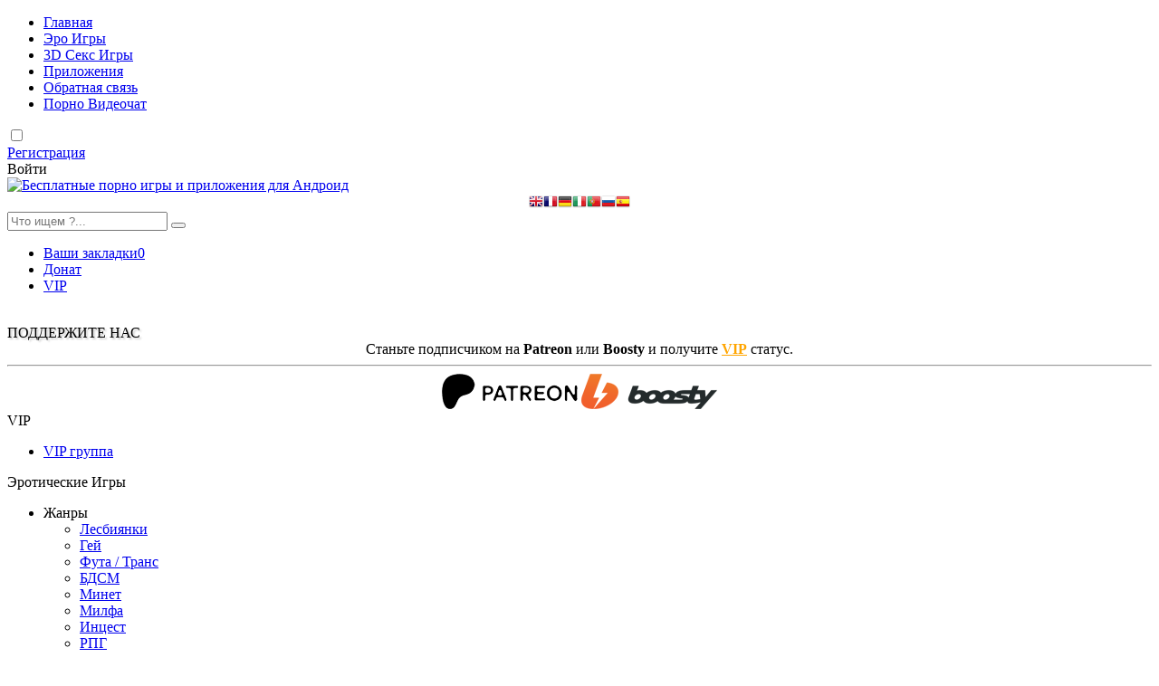

--- FILE ---
content_type: text/html; charset=utf-8
request_url: https://androidmo.ru/android_erotic/837-shut-up-and-dance.html
body_size: 25732
content:
<!DOCTYPE html>
<html lang="ru">
<head>
<title>Shut Up and Dance — Порно игры на Андроид</title>
<meta name="charset" content="utf-8">
<meta name="title" content="Shut Up and Dance — Порно игры на Андроид">
<meta name="description" content="Заткнись и танцуй - это история о парне, чья жизнь в один момент пошла не так. Человек, которого он любил и которому доверял, умер при странных обстоятельствах, и в то время все, к чему он привык,">
<meta name="keywords" content="которое, обещало, сделать, лучше, работе, предложение, герой, получил, интересное, проклятием, благословением, будете, делать, выбор, концов, конце, действительно, пойдет, пользу, главный">
<meta name="generator" content="DataLife Engine (https://dle-news.ru)">
<link rel="canonical" href="https://androidmo.ru/android_erotic/837-shut-up-and-dance.html">
<link rel="alternate" type="application/rss+xml" title="Порно игры на Андроид RSS" href="https://androidmo.ru/rss.xml">
<link rel="alternate" type="application/rss+xml" title="Порно игры на Андроид RSS Turbo" href="https://androidmo.ru/rssturbo.xml">
<link rel="alternate" type="application/rss+xml" title="Порно игры на Андроид RSS Dzen" href="https://androidmo.ru/rssdzen.xml">
<link rel="search" type="application/opensearchdescription+xml" title="Порно игры на Андроид" href="https://androidmo.ru/index.php?do=opensearch">
<link rel="preconnect" href="https://androidmo.ru/" fetchpriority="high">
<meta property="twitter:card" content="summary">
<meta property="twitter:title" content="Shut Up and Dance — Порно игры на Андроид">
<meta property="twitter:url" content="https://androidmo.ru/android_erotic/837-shut-up-and-dance.html">
<meta property="twitter:description" content="&quot;Заткнись и танцуй&quot; - это история о парне, чья жизнь в один момент пошла не так. Человек, которого он любил и которому доверял, умер при странных обстоятельствах, и в то время все, к чему он привык, просто исчезло. И эта ситуация казалась неизменной, пока наш главный герой не получил">
<meta property="og:type" content="article">
<meta property="og:site_name" content="Порно игры на Андроид">
<meta property="og:title" content="Shut Up and Dance — Порно игры на Андроид">
<meta property="og:url" content="https://androidmo.ru/android_erotic/837-shut-up-and-dance.html">
<meta property="og:video" content="https://androidmo.im/uploads/files/2020-03/1583661581_shut-up-and-dance.mp4">
<meta property="og:description" content="&quot;Заткнись и танцуй&quot; - это история о парне, чья жизнь в один момент пошла не так. Человек, которого он любил и которому доверял, умер при странных обстоятельствах, и в то время все, к чему он привык, просто исчезло. И эта ситуация казалась неизменной, пока наш главный герой не получил">
<meta name="viewport" content="width=device-width, initial-scale=1.0" />

<link rel="icon" href="/favicon.ico" sizes="any">
<link rel="icon" href="/favicon.svg" type="image/svg+xml" />
<link href="/templates/capandroid/style/styles.css?v=12" type="text/css" rel="stylesheet" />
<link href="/templates/capandroid/style/engine.css?v=12" type="text/css" rel="stylesheet" />
<!--[if lt IE 9]><script src="//html5shiv.googlecode.com/svn/trunk/html5.js"></script><![endif]-->
<link href='https://fonts.googleapis.com/css?family=Open+Sans:300,400,600,700&subset=latin,cyrillic' rel='stylesheet' type='text/css'>
<link href="/templates/capandroid/lazydev/dle_subscribe/assets/dle_subscribe_style.css" type="text/css" rel="stylesheet">

<meta name='yandex-verification' content='44af69e4936ecaf5' />
<meta name="google-site-verification" content="bBzQdjN-tswtm6tbXmNxC7GDZqtlPanq0yya5GR_9mY" />
<meta name='wmail-verification' content='ff030957dcfb39db' />
<meta name="msvalidate.01" content="845FE424706480E6C75283DC4830A0E2" />
<meta name="tlsdk" content="0eed8072b9f64e87b2527f3a4718a7a7">

<script language="JavaScript" type="text/javascript">var VerifyCode = "ba00360108ad1fe";</script>

<meta name="theme-color" content="#29a075">
<meta name="referrer" content="origin"/>

</head>

<body class="">

<!-- Yandex.Metrika counter -->
<script type="text/javascript" >
   (function(m,e,t,r,i,k,a){m[i]=m[i]||function(){(m[i].a=m[i].a||[]).push(arguments)};
   m[i].l=1*new Date();k=e.createElement(t),a=e.getElementsByTagName(t)[0],k.async=1,k.src=r,a.parentNode.insertBefore(k,a)})
   (window, document, "script", "https://mc.yandex.ru/metrika/tag.js", "ym");

   ym(64481992, "init", {
        clickmap:true,
        trackLinks:true,
        accurateTrackBounce:true
   });
</script>
<noscript><div><img src="https://mc.yandex.ru/watch/64481992" style="position:absolute; left:-9999px;" alt="" /></div></noscript>
<!-- /Yandex.Metrika counter -->
    
    
<!-- Google tag (gtag.js) -->
<script async src="https://www.googletagmanager.com/gtag/js?id=G-HYLNT1SXR2"></script>
<script>
  window.dataLayer = window.dataLayer || [];
  function gtag(){dataLayer.push(arguments);}
  gtag('js', new Date());

  gtag('config', 'G-HYLNT1SXR2');
</script>
<!-- /Google tag (gtag.js) -->




<div class="wrap">

	<div class="block center">
	
		<header class="header">
			<div class="h-one clearfix">
				<div class="btn-menu"><span class="fa fa-bars"></span></div>
				<ul class="h-menu clearfix">
					<li><a href="/" class="active">Главная</a></li>
					<li><a href="/android_erotic/">Эро Игры</a></li>
					<li><a href="/3d_sex_game/">3D Секс Игры</a></li>
                    <li><a href="/apps/">Приложения</a></li>
					<li><a href="/?do=feedback">Обратная связь</a></li>
					<li><a href="https://nudefun.live" target="_blank"><i class="fa fa-video-camera"></i> Порно Видеочат</a></li>
				</ul>
                 <div class="btns-log">
					
					<div class="night-mode" title="Ночной и дневной режимы">
						<input type="checkbox" class="checkbox" id="night-mode" onchange="changeTheme();">
						<label id="switch" class="switch" for="night-mode"></label>
					</div>
					
				
					<a class="btns-log__link_hide" href="/?do=register">Регистрация</a>
                    <div class="btns-log__link show-login">Войти</div>
				
				
				</div>
			</div>
     
			<div class="h-two clearfix">
				<a href="/" class="logo" title="Бесплатные порно игры и приложения для Андроид"><img src="/templates/capandroid/images/logo.png" alt="Бесплатные порно игры и приложения для Андроид" /></a>
               <!-- GTranslate --> 
             <center><a href="#" onclick="doGTranslate('ru|en');return false;" title="English" class="gflag nturl" style="background-position:-0px -0px;"><img src="//gtranslate.net/flags/blank.png" height="16" width="16" alt="English" /></a><a href="#" onclick="doGTranslate('ru|fr');return false;" title="French" class="gflag nturl" style="background-position:-200px -100px;"><img src="//gtranslate.net/flags/blank.png" height="16" width="16" alt="French" /></a><a href="#" onclick="doGTranslate('ru|de');return false;" title="German" class="gflag nturl" style="background-position:-300px -100px;"><img src="//gtranslate.net/flags/blank.png" height="16" width="16" alt="German" /></a><a href="#" onclick="doGTranslate('ru|it');return false;" title="Italian" class="gflag nturl" style="background-position:-600px -100px;"><img src="//gtranslate.net/flags/blank.png" height="16" width="16" alt="Italian" /></a><a href="#" onclick="doGTranslate('ru|pt');return false;" title="Portuguese" class="gflag nturl" style="background-position:-300px -200px;"><img src="//gtranslate.net/flags/blank.png" height="16" width="16" alt="Portuguese" /></a><a href="#" onclick="doGTranslate('ru|ru');return false;" title="Russian" class="gflag nturl" style="background-position:-500px -200px;"><img src="//gtranslate.net/flags/blank.png" height="16" width="16" alt="Russian" /></a><a href="#" onclick="doGTranslate('ru|es');return false;" title="Spanish" class="gflag nturl" style="background-position:-600px -200px;"><img src="//gtranslate.net/flags/blank.png" height="16" width="16" alt="Spanish" /></a></center>
				<!-- GTranslate -->
				
				<div class="search-box">
					<form id="quicksearch" method="post">
						<input type="hidden" name="do" value="search" />
						<input type="hidden" name="subaction" value="search" />
						<div class="search-field">
							<input id="story" name="story" placeholder="Что ищем ?..." type="text" />
							<button type="submit"><span class="fa fa-search"></span></button>
						</div>
					</form>
				</div>
				
				
			</div>
		</header>
		
		<!-- END HEADER -->
	
		<div class="cont">
		
			<div class="line fx-row fx-middle">
				<ul class="l-menu clearfix">
					<li><a href="/favorites/">Ваши закладки<span id="h-fav">0</span></a></li>
					<li><a href="/donate.html">Донат</a></li>
					<li><a href="/vip.html">VIP</a></li>
				</ul>
				<div class="share-box">
					<!--<div class="ya-share2" data-services="vkontakte,facebook,odnoklassniki,moimir,twitter" data-counter=""></div>-->
                    <!-- uSocial -->
					<script async src="https://usocial.pro/usocial/usocial.js?uid=61287e430cf69859&v=6.1.5" data-script="usocial" charset="utf-8"></script>
					<div class="uSocial-Share" data-pid="9172536c993343ff4bd16b53203bcd96" data-type="share" data-options="round-rect,style1,default,absolute,horizontal,size24,eachCounter1,counter0,nomobile,mobile_position_right" data-social="reddit,twi,fb,wa,telegram"></div>
					<!-- /uSocial -->
				</div>
			</div>
         
		<br>
            
		
		
		


		<div class="cols fx-row">
				
		<aside class="side">
					
		<div class="side-box">
		<div style="text-shadow: 2px 2px 2px #cccccc;"><div class="side-bt"><span class="fa-regular fa-money-bill-1"></span>ПОДДЕРЖИТЕ НАС</div></div>
		<div class="side-bc">
		<div style="text-align:center;">
		Станьте подписчиком на <b>Patreon</b> или <b>Boosty</b> и получите <a href="/vip.html"><span style='color:orange'><b><u>VIP</u></b></span></a> статус.
		<hr class="dash">		
		<a href="https://patreon.com/androidmo" target="_blank"><img src="/uploads/patreon.png" width="150" height="39" alt="Patreon"></a>
		<a href="https://boosty.to/androidmo" target="_blank"><img src="/uploads/boosty.png" width="150" height="39" alt="Boosty"></a>
		</div>
		</div>
		</div>
		
			
					<div class="side-box side-nav">
						<div class="side-bt"><span class="fa fa-star"></span>VIP</div>
						<ul class="side-bc">
							<li><a href="/vip.html">VIP группа</a></li>
						</ul>
					</div>
					
					
					<div class="side-box side-nav">
						<div class="side-bt"><span class="fa fa-gamepad"></span>Эротические Игры</div>
						<ul class="accordion-menu">
							<li class="accordion-menu__item-l1">
								<div class="dropdownlink">
									<i class="fa-solid fa-masks-theater" aria-hidden="true"></i>Жанры<i class="fa fa-chevron-down" aria-hidden="true"></i>
								</div>
								<ul class="accordion-submenu">
									<li class="accordion-submenu__item-l1">
										<a class="accordion-submenu__link" href="/xfsearch/genre/lesbian/">Лесбиянки</a>
									</li>
									<li class="accordion-submenu__item-l1">
										<a class="accordion-submenu__link" href="/xfsearch/genre/gay/">Гей</a>
									</li>
									<li class="accordion-submenu__item-l1">
										<a class="accordion-submenu__link" href="/xfsearch/genre/futa%20trans/">Фута / Транс</a>
									</li>
									<li class="accordion-submenu__item-l1">
										<a class="accordion-submenu__link" href="/xfsearch/genre/bdsm/">БДСМ</a>
									</li>
									<li class="accordion-submenu__item-l1">
										<a class="accordion-submenu__link" href="/xfsearch/genre/oral%20sex/">Минет</a>
									</li>
									<li class="accordion-submenu__item-l1">
										<a class="accordion-submenu__link" href="/xfsearch/genre/milf/">Милфа</a>
									</li>
									<li class="accordion-submenu__item-l1">
										<a class="accordion-submenu__link" href="/xfsearch/genre/incest/">Инцест</a>
									</li>
									<li class="accordion-submenu__item-l1">
										<a class="accordion-submenu__link" href="/xfsearch/genre/rpg/">РПГ</a>
									</li>
									<li class="accordion-submenu__item-l1">
										<a class="accordion-submenu__link" href="/xfsearch/genre/naruto/">Наруто</a>
									</li>
									<li class="accordion-submenu__item-l1">
										<a class="accordion-submenu__link" href="/xfsearch/genre/nsfw/">NSFW</a>
									</li>
									<li class="accordion-submenu__item-l1">
										<a class="accordion-submenu__link" href="/xfsearch/genre/exhibitionism/">Эксгибиционизм</a>
									</li>
									<li class="accordion-submenu__item-l1">
										<a class="accordion-submenu__link" href="/xfsearch/genre/ntr/">NTR</a>
									</li>
									<li class="accordion-submenu__item-l1">
										<a class="accordion-submenu__link" href="/xfsearch/genre/dating%20sim/">Симулятор свиданий</a>
									</li>
									<li class="accordion-submenu__item-l1">
										<a class="accordion-submenu__link" href="/xfsearch/genre/text%20based/">Текстовые игры</a>
									</li>
									<li class="accordion-submenu__item-l1">
										<a class="accordion-submenu__link" href="/xfsearch/genre/netorare/">Netorare</a>
									</li>
									<li class="accordion-submenu__item-l1">
										<a class="accordion-submenu__link" href="/xfsearch/genre/big%20boobs/">Сиськи</a>
									</li>
									<li class="accordion-submenu__item-l1">
										<a class="accordion-submenu__link" href="/xfsearch/genre/simulation/">Секс симулятор</a>
									</li>
									<li class="accordion-submenu__item-l1">
										<a class="accordion-submenu__link" href="/xfsearch/genre/handjob/">Мастурбация</a>
									</li>
									<li class="accordion-submenu__item-l1">
										<a class="accordion-submenu__link" href="/xfsearch/genre/stripping/">Игры на раздевание</a>
									</li>
									<li class="accordion-submenu__item-l1">
										<a class="accordion-submenu__link" href="/xfsearch/genre/animated/">Аниме</a>
									</li>
									<li class="accordion-submenu__item-l1">
										<a class="accordion-submenu__link" href="/xfsearch/genre/mind%20control/">Контроль разума</a>
									</li>
									<li class="accordion-submenu__item-l1">
										<a class="accordion-submenu__link" href="/xfsearch/genre/licking/">Licking</a>
									</li>
									<li class="accordion-submenu__item-l1">
										<a class="accordion-submenu__link" href="/xfsearch/genre/japanese%20game/">Японские</a>
									</li>
									<li class="accordion-submenu__item-l1">
										<a class="accordion-submenu__link" href="/xfsearch/genre/visual%20novel/">Визуальные новеллы</a>
									</li>
									<li class="accordion-submenu__item-l1">
										<a class="accordion-submenu__link" href="/xfsearch/genre/sleep%20sex/">Секс во сне</a>
									</li>
									<li class="accordion-submenu__item-l1">
										<a class="accordion-submenu__link" href="/xfsearch/genre/transformation/">Трансформация</a>
									</li>
									<li class="accordion-submenu__item-l1">
										<a class="accordion-submenu__link" href="/xfsearch/genre/ahegao/">Ахегао</a>
									</li>
									<li class="accordion-submenu__item-l1">
										<a class="accordion-submenu__link" href="/xfsearch/genre/mystery/">Mystery</a>
									</li>
									<li class="accordion-submenu__item-l1">
										<a class="accordion-submenu__link" href="/xfsearch/genre/pregnancy/">Беременные</a>
									</li>
									<li class="accordion-submenu__item-l1">
										<a class="accordion-submenu__link" href="/xfsearch/genre/submission/">Подчинение</a>
									</li>
									<li class="accordion-submenu__item-l1">
										<a class="accordion-submenu__link" href="/xfsearch/genre/seduction/">Соблазнение</a>
									</li>
									<li class="accordion-submenu__item-l1">
										<a class="accordion-submenu__link" href="/xfsearch/genre/sandbox/">Песочница</a>
									</li>
									<li class="accordion-submenu__item-l1">
										<a class="accordion-submenu__link" href="/xfsearch/genre/female%20protagonist/">Женщина протагонист</a>
									</li>
									<li class="accordion-submenu__item-l1">
										<a class="accordion-submenu__link" href="/xfsearch/genre/male%20protagonist/">Мужчина протагонист</a>
									</li>
								</ul>
							</li>
						</ul>
						<ul class="side-bc">
                            <li><a href="/xfsearch/genre/vip/">Игры для VIP</a></li>
							<li><a href="/xfsearch/language/%D0%B4%D0%B0/">Игры на русском</a></li>
                            <li><a href="/xfsearch/status/%D0%B7%D0%B0%D0%B2%D0%B5%D1%80%D1%88%D0%B5%D0%BD%D0%BD%D1%8B%D0%B9/">Завершенные игры</a></li>
                            <li><a href="/xfsearch/status/%D0%B7%D0%B0%D0%B1%D1%80%D0%BE%D1%88%D0%B5%D0%BD%D0%B0/">Заброшенные игры</a></li>
							<li><a href="https://androidmo.ru/android_erotic/" class="active">Эротические Игры</a><span>6064</span></li>
						</ul>
					</div>
					
					<div class="side-box side-nav">
						<div class="side-bt"><span class="fa fa-cube"></span>3D Секс Игры</div>
						<ul class="side-bc">
							<li><a href="https://androidmo.ru/3d_sex_game/" >3D Секс Игры</a><span>59</span></li>
						</ul>	
					</div>		
					
					<div class="side-box side-nav">
						<div class="side-bt"><span class="fa fa-cog"></span>Приложения</div>
						<ul class="side-bc">
							<li><a href="https://androidmo.ru/apps/" >Приложения</a><span>9</span></li>
						</ul>	
					</div>
					
					<div class="side-box side-nav">
						<div class="side-bt"><span class="fa fa-navicon"></span>Для Андроид</div>	
						<ul class="side-bc">
							<li><a href="/translators/1451-translators.html">Переводчик игр</a></li>
                            <li><a href="/index.php?do=orderdesc">Стол заказов</a></li>
							<li><a href="/android_faq.html">Андроид F.A.Q.</a></li>
							<li><a href="/gboard.html">Клавиатура для Андроид</a></li>
							<li><a href="/cheats.html">Чит-коды на Android</a></li>
                            <li><a href="/saves_renpy_android.html">Как сохранить сейвы на Android</a></li>
						</ul>	
					</div>						
					
					<div class="side-box side-nav">
						<div class="side-bt"><span class="fab fa-android"></span>Друзья</div>
						<ul class="side-bc">
							<li><a href="https://androidmo.im" target="_blank">Adult Porn Games</a></li>
                            <li><a href="https://androidma.ru" target="_blank">Порно Игры</a></li>
							<li><a href="https://sexy-games.ru" target="_blank">Секс Игры</a></li>
							<li><a href="https://nudefun.live" target="_blank">Порно Видеочат</a></li>
                            
						</ul>	
					</div>		
					
					<div class="side-box side-nav">
						<div class="side-bt"><span class="fa fa-sign-in"></span>Сайт</div>
						<ul class="side-bc">
							<li><a href="/donate.html">Донат</a></li>
							<li><a href="/site/2338-vashi-idei-i-predlozhenija-po-sajtu.html">Ваши идеи по сайту</a></li>
							<li><a href="/sitemap">Карта сайта</a></li>
                            <li><a href="/rules.html">Правила сайта</a></li>
							<li><a href="/?do=feedback">Обратная связь</a></li>	
						</ul>	
					</div>	


					
					
					<div class="side-box">
						<div style="text-shadow: 2px 2px 2px #cccccc;"><div class="side-bt"><span class="fa fa-star"></span>Топ Эро Игры</div></div>
						<div class="side-bc">
							<a class="side-item" href="https://androidmo.ru/android_erotic/804-yareel-3d-seks-igra-na-android.html"><div class="side-title">Yareel 3D секс игра</div> <div class="side-date nowrap">Эротические Игры</div><div class="side-img img-box"><img src="/uploads/posts/2023-12/1701631298_yareel.png" alt="Yareel 3D секс игра"></div></a><a class="side-item" href="https://androidmo.ru/android_erotic/5557-lust-goddess.html"><div class="side-title">Lust Goddess</div> <div class="side-date nowrap">Эротические Игры</div><div class="side-img img-box"><img src="/uploads/posts/2024-04/lust-goddess.webp" alt="Lust Goddess"></div></a><a class="side-item" href="https://androidmo.ru/android_erotic/6735-everlusting-life.html"><div class="side-title">Everlusting Life</div> <div class="side-date nowrap">Эротические Игры</div><div class="side-img img-box"><img src="/uploads/posts/2025-08/everlustinglife.webp" alt="Everlusting Life"></div></a><a class="side-item" href="https://androidmo.ru/android_erotic/5167-hentai-pros.html"><div class="side-title">Hentai Pros</div> <div class="side-date nowrap">Эротические Игры</div><div class="side-img img-box"><img src="/uploads/posts/2023-12/1701621976_hentaipros.png" alt="Hentai Pros"></div></a><a class="side-item" href="https://androidmo.ru/android_erotic/728-devushki-na-lyuboy-vkus-na-tvoem-android.html"><div class="side-title">Девушки на любой вкус</div> <div class="side-date nowrap">Эротические Игры</div><div class="side-img img-box"><img src="/uploads/posts/2020-04/1585818396_videochat4.jpg" alt="Девушки на любой вкус"></div></a>
						</div>
					</div>
					
					
					<div class="side-box">
	                           <div style="text-shadow: 2px 2px 2px #cccccc;"><div class="side-bt"><span class="fa fa-star"></span>Не пропусти!</div></div>
						<div class="side-bc">
                                <noindex>
							    <center>
							    <div id="itizergroup_42">загрузка...</div>
								<script type="text/javascript">
								document.write('<scr'+'ipt language="javascript" type="text/javascript" async src="https://itizer.ru/output/index/42"></scr'+'ipt>');
								</script>
							    </center>
							    </noindex>
					</div>
					</div>
					
					
					
					<div class="side-box">
						<div style="text-shadow: 2px 2px 2px #cccccc;"><div class="side-bt"><span class="fa fa-star"></span>Топ 3D Секс Игры</div></div>
						<div class="side-bc">
							<a class="side-item" href="https://androidmo.ru/3d_sex_game/6382-city-of-sin-3d.html"><div class="side-title">City of Sin 3D</div> <div class="side-date nowrap">3D Секс Игры</div><div class="side-img img-box"><img src="/uploads/posts/2025-03/cityofsin3d.webp" alt="City of Sin 3D"></div></a><a class="side-item" href="https://androidmo.ru/3d_sex_game/4140-orgasmic-time.html"><div class="side-title">Orgasmic Time</div> <div class="side-date nowrap">3D Секс Игры</div><div class="side-img img-box"><img src="/uploads/posts/2025-05/orgasmic-time.webp" alt="Orgasmic Time"></div></a><a class="side-item" href="https://androidmo.ru/3d_sex_game/5363-3d-sex-universe.html"><div class="side-title">3D Sex Universe</div> <div class="side-date nowrap">3D Секс Игры</div><div class="side-img img-box"><img src="/uploads/posts/2024-02/1708156683_3dsexuniverse.png" alt="3D Sex Universe"></div></a><a class="side-item" href="https://androidmo.ru/3d_sex_game/3793-family-cheaters.html"><div class="side-title">Family Cheaters</div> <div class="side-date nowrap">3D Секс Игры</div><div class="side-img img-box"><img src="/uploads/posts/2025-05/family-cheaters.webp" alt="Family Cheaters"></div></a><a class="side-item" href="https://androidmo.ru/3d_sex_game/3828-porn-adventures.html"><div class="side-title">Porn Adventures</div> <div class="side-date nowrap">3D Секс Игры</div><div class="side-img img-box"><img src="/uploads/posts/2022-04/1650723506_pornadventures.png" alt="Porn Adventures"></div></a>
                            
         
                            
						</div>
					</div>
					
				




				</aside>
				
				<!-- END SIDE -->
				
				<main class="main">

                   <div class="important-notice">
    			   <i class="fas fa-info" style="color:red"></i>&nbsp;
    			   Если есть проблемы со скачиванием через TeraBox, попробуйте сменить аккаунт, выбрать регион США и использовать VPNIFY, либо воспользоваться сервисами: <a href="/go?a%3AaHR0cHM6Ly90ZXJhZG93bmxvYWRlci5jb20%3D" target="_blank"><u>teradownloader.com</u></a> или <a href="/go?a%3AaHR0cHM6Ly90ZXJhYm94ZGwuc2l0ZQ%3D%3D" target="_blank"><u>teraboxdl.site</u></a>
    		       <br>
                   Вы также можете обратиться в службу поддержки TeraBox: <a href="mailto:helpdesk@terabox.com"><u>helpdesk@terabox.com</u></a>
			       </div>
                    <!--
					
					-->
				
					<!--<noindex>
					<div class="focus">
					<div class="focus-t fx-row fx-middle icon-l">
                    <h2><b><font color="#EE4813">Важно!</font></b> Всем пользователям советуем проверить свои E-mail адреса. При обнаружении нерабочего E-mail адреса, вы будете автоматически заблокированы системой на сайте.</h2>
					</div>
					</div>
					</noindex>-->
					
			  <!--<div class="alert alert-vip" role="vipalert"><center><i class="fas fa-star"></i> &nbsp; <a href="/vip.html">VIP группа</a></center></div>-->



	
										
                                        

					
					
					
					
					
					
					
					
					<div class="full-in"><div class="speedbar"><a href="https://androidmo.ru/">Порно игры на Андроид</a> — <a href="https://androidmo.ru/android_erotic/">Эротические Игры</a> — Shut Up and Dance</div></div>
					<article class="full ignore-select">

	<div class="full-in">
	  
    <div class="panel">

<i class="fa fa-user" style="color:#78BD5D;"></i> Автор: <b><a onclick="ShowProfile('admin', 'https://androidmo.ru/user/admin/', '0'); return false;" href="https://androidmo.ru/user/admin/">admin</a></b> | <i class="fa-solid fa-calendar-days" style="color:#78BD5D;"></i> 3-08-2025 | <i class="fa fa-comments" style="color:#78BD5D;"></i> Комментарии: <font color="#EE4813">(32)</font> | <i class="fa fa-eye" style="color:#78BD5D;"></i> Просмотров: <font color="#EE4813">206 833</font> &nbsp;  

</div>
<br/>
		<div style="text-shadow: 2px 2px 2px #cccccc;"><h1>Shut Up and Dance на андроид</h1></div>
		
		<div class="f-cols clearfix">

            

        
			<div class="short">
				<div class="s-in  s-hit">
					<div class="s-rate-app"><span data-ratig-layer-id="837"><span class="ratingtypeplusminus ratingplus" >+326</span></span></div>
					<div class="s-img"><img src="/uploads/posts/2019-01/1548063899_ith2kwtaj3mf74ko6myb5y0ia.png" alt="Shut Up and Dance на андроид" /></div>
                    <div class="s-descs"><div class="s-descs-flags" style="text-transform: capitalize;"><img src="/templates/capandroid/images/ru.png" width="16" height="16" alt="Русский язык"/> <a href="https://androidmo.ru/xfsearch/language/%D0%B4%D0%B0/">Да</a> | <img src="/templates/capandroid/images/us.png" width="16" height="16" alt="Английский язык"/> Да</div></div>  
					
					<div class="f-rate" id="f-rate"><div class="rrange">Оценка пользователей <span>нет голосов</span></div></div>
				</div>
			</div>
			
			<div class="f-dl fx-col fx-center">
				<div class="to-dl icon-l"><span class="fa fa-download"></span>Скачать</div>
				<div class="vmeta-fav icon-l">
					<a href="#" class="fav-guest"><span class="fa fa-heart" title="Добавить в закладки"></span>В закладки</a>
					
					
				</div>
				<div class="vmeta-fav2 icon-l">
				<!---->
                   <center><img loading='lazy' src='https://api.qrserver.com/v1/create-qr-code/?size=80x80&color=000000&bgcolor=FAFAFA&data=https://androidmo.ru/android_erotic/837-shut-up-and-dance.html' alt='QR Code' style='border:1px dashed #A8A8A8; padding:2px;' /></center>
				</div>
			</div>
			
			<div class="f-info">
				<div class="type-pole">
					<span><i class="fa fa-folder-open"></i>&nbsp;Категория:</span>
					<div class="tsemetri"><a href="https://androidmo.ru/android_erotic/">Эротические Игры</a></div>
				</div>
				
				<div class="type-pole">
					<span><i class="fab fa-android"></i>&nbsp;Андроид:</span>
					<div class="tsemetri"><a href="https://androidmo.ru/xfsearch/android/4.0%20%D0%B8%20%D0%B2%D1%8B%D1%88%D0%B5/">4.0 и выше</a></div>
				</div>
				
				
				<div class="type-pole">
					<span><i class="fa fa-list-ol"></i>&nbsp;Версия: <img src="/templates/capandroid/images/renpy.png" alt="Движок игры"/></span>
					<div class="tsemetri"><small>Ep.1-10 Ch.1 v1.0 SE Rus | Ep.1-10 Ch.2 v1.3 SE Eng</small></div>
				</div>
				
				<div class="type-pole">
					<span><i class="fa fa-globe"></i>&nbsp;Перевод:</span>
					<div class="tsemetri" style="text-transform: capitalize;">
						
						<img class="tflag" src="/templates/capandroid/images/ru.png" width="16" height="16" alt="Русский язык"/>&nbsp;<a href="https://androidmo.ru/xfsearch/language/%D0%B4%D0%B0/">Да</a>
						&nbsp;|&nbsp;
						
						<img class="tflag" src="/templates/capandroid/images/us.png" width="16" height="16" alt="Английский язык"/>&nbsp;<font color="#4caf50"><u>Да</u></font>
					</div>
				</div>
				
				
				
				<div class="type-pole">
					<span><i class="fab fa-patreon"></i>&nbsp;Разработчик:</span>
					<div class="tsemetri">patreon.com/boringgames</div>
				</div>
				
				
				<div class="type-pole type-pole_genre">
					<span><i class="fas fa-theater-masks"></i>&nbsp;Жанр:</span>
					<a class="fix-a" href="javascript:ShowOrHide( 'edit_info_837' )"><img id="image-837" style="position: relative; min-height: 100%;" src="/templates/capandroid/dleimages/spoiler-plus.gif"></a>
					<div class="tsemetri">
						<div class="tags-mags-fix" id="edit_info_837" style="display:none;"><a href="https://androidmo.ru/xfsearch/genre/3dcg/">3DCG</a>  </font><a href="https://androidmo.ru/xfsearch/genre/big%20ass/">big ass</a>  </font><a href="https://androidmo.ru/xfsearch/genre/big%20tits/">big tits</a>  </font><a href="https://androidmo.ru/xfsearch/genre/corruption/">corruption</a>  </font><a href="https://androidmo.ru/xfsearch/genre/incest/">incest</a>  </font><a href="https://androidmo.ru/xfsearch/genre/handjob/">handjob</a>  </font><a href="https://androidmo.ru/xfsearch/genre/blowjob/">blowjob</a>  </font><a href="https://androidmo.ru/xfsearch/genre/harem/">harem</a>  </font><a href="https://androidmo.ru/xfsearch/genre/interracial/">interracial</a>  </font><a href="https://androidmo.ru/xfsearch/genre/male%20protagonist/">male protagonist</a>  </font><a href="https://androidmo.ru/xfsearch/genre/masturbation/">masturbation</a>  </font><a href="https://androidmo.ru/xfsearch/genre/milf/">milf</a>  </font><a href="https://androidmo.ru/xfsearch/genre/mind%20control/">mind control</a>  </font><a href="https://androidmo.ru/xfsearch/genre/multiple%20endings/">multiple endings</a></div>
					</div>
				</div>
				
				
				<div class="type-pole">
					<span><i class="fa fa-file-export"></i>&nbsp;Размер:</span>
					<div class="tsemetri"><font class="ramka">1.8GB</font></div>
				</div>
				
			</div>

		

				
			
			
		</div>
		
		<!-- END F-COLS -->
		
		<div class="sect">
			<div class="sect-t fx-row fx-middle icon-l">
				<div style="text-shadow: 2px 2px 2px #cccccc;"><h2>Описание  игры Shut Up and Dance</h2></div>
			</div>
			<div class="full-text clearfix">
				"Заткнись и танцуй" - это история о парне, чья жизнь в один момент пошла не так. Человек, которого он любил и которому доверял, умер при странных обстоятельствах, и в то время все, к чему он привык, просто исчезло. И эта ситуация казалась неизменной, пока наш главный герой не получил интересное предложение о работе, которое обещало сделать все лучше.<br><br>Но было ли это проклятием или благословением? Это действительно пойдет ему на пользу?<br>Ну, в конце концов, это вы будете делать выбор.<br><br><!--QuoteBegin--><div class="quote"><!--QuoteEBegin--><!--colorstart:#636363--><span style="color:#636363"><!--/colorstart-->Версия: Ep.1-10 Ch.1 v1.0 SE Rus / Ep.1-10 Ch.2 v1.3 SE Eng<!--colorend--></span><!--/colorend--><br><a href="/go?a%3AaHR0cHM6Ly8xMDI0dGVyYWJveC5jb20vcy8xNVQ5Z2VMLUp0bW44Z1NITlhpOHNxdw%3D%3D" target="_blank" rel="noopener external">ShutUpAndDanceSpecial-Ep1-Ep10Ch.2-SE-v1.3-Eng-release.apk</a><!--QuoteEnd--></div><!--QuoteEEnd--><br><!--dle_spoiler &quot;Changelog&quot; --><div class="title_spoiler"><a href="javascript:ShowOrHide('sp34675946b2e17acc424165e94ee4f1d6')"><svg width="18" height="18" fill="currentColor" viewBox="0 0 20 20"><path id="svg-sp34675946b2e17acc424165e94ee4f1d6" d="M17.418 6.109c0.272-0.268 0.709-0.268 0.979 0s0.271 0.701 0 0.969l-7.908 7.83c-0.27 0.268-0.707 0.268-0.979 0l-7.908-7.83c-0.27-0.268-0.27-0.701 0-0.969s0.709-0.268 0.979 0l7.419 7.141 7.418-7.141z"></path></svg></a><a href="javascript:ShowOrHide('sp34675946b2e17acc424165e94ee4f1d6')"><!--spoiler_title-->&quot;Changelog&quot;<!--spoiler_title_end--></a></div><div id="sp34675946b2e17acc424165e94ee4f1d6" class="text_spoiler" style="display:none;"><!--spoiler_text-->  <br>Ep.1-10 Ch.2 v1.3<br><br>Changelog Episode 10 Ch.2 + Chinese<br>CHINESE TRANSLATION (!!!).<br>You can switch the language in the settings menu. It's recommended to restart the game after the switch, especially if you use 3rd party mods for the game.<br>Polished a bit GUI and settings menu.<br>Reworked some older animations<br>(5 animations from the dinner scene with Megan in Episode 2 Ch.2)<br><br>Shut Up and Dance [Ep.1-10 Ch.2 v1.0 SE]<br><br>Changelog:<br><br>875 still images.<br>46 animations.<br>Edits in previous episodes.<br>Gallery indicator.<br>Code improvements.<br><br>The update contains all the content from Episode 1 to Episode 10 Chapter 2.<br><br>- Sarah (Solo route)<br>- Open Sarah's extra scene (Backdoor *WINK-WINK)<br>- Megan and Sarah (Threesome route)<br>- Carrie (Special scene)<br>- Megan and Faith (Special scene)<br>Ep.1-9 Ch.1 v1.2 SE Steam<br>- Bugfixes?<br><br>Ep.6 RE SE<br>- 836 still images | 649 in Regular version.<br>- 28 animations | 21 in Regular version.<br>- Edits in previous episodes.<br>- Reworked gallery (Special thanks to the66).<br>- Code improvements.<br><br>Ep.5 RE SE<br>- 879 still images | (792 in Regular Version)<br>- 44 animations, 126 videos | (41 and 117 in Regular version)<br>- Minor edits in previous episodes.<br>- Code improvements.<br><br>Ep.9 Ch.2 SE<br>- 929 still images | (859 in Regular Version)<br>- 63 animations, 165 videos | (57 and 147 in Regular version)<br>- New Lady in the gallery!<br>- Minor edits in previous episodes.<br>- Code improvements.<br><br>Episode 9 Chapter 1 Special<br>*727 still images | (692 in Public Version)<br><br>*45 animations, 121 videos | (42 and 112 in Public version)<br><br>*New Ladies in the gallery!<br><br>*Quick Start button is updated.<br><br>*Minor edits in previous episodes.<br><br>Episode 4 Chapter 1 Re<br>437 still images<br>27 animations, 49 videos<br>Episode 4 Ch.1 Quick-Start button is added.<br><br>Episode 8<br>*620 still images<br>*54 animations, 136 videos<br>*Naming function in gallery is fixed.<br>*Missing labels error in previous releases is fixed.<br>*Episode 8 Quick-Start button is added.<br><br>Episode 3 Ch. 2 RE<br>*323 still images<br>*24 animations, 72 videos<br>*Animation screen is reworked, now you can choose the speed in the right bar instead of clicking menus (Special thanks to The66 for his help!)<br>*Gallery is reworked, now you can type in MC's name and the game will remember and show it.<br><br>Episode 3 Ch. 1 RE Changelog:<br><br>*355 still images<br>*19 animations, 56 videos<br>*Quick start button is added (You'll need to load your save/start a new game if you want to get all the scenes)<br>*Quick menu is added (It doesn't work with old saves but works with Quick Start button or if you start a new game)<br><br>Ep.7 Ch.2<br>*393 still images<br>*18 animations, 52 videos<br><br>Ep7 Chapter 1 Remake Special<br>359 still images<br>24 animations,<br>63 videos<br><br>Halloween standalone<br><br>Episode 2 Chapter 2<br>403 still images<br>*28 animations, 80 videos<br>*Some text edits and bugfixes<br><br>Episode 2 Chapter 1<br><br>*364 still images<br>*11 animations, 31 videos<br>*Edited text for Ep.1<br><br>Episode 1 Remake Special<br><br>· 564 renders.<br>· 28 animations, 56 videos in total.<br>· Completely new GUI.<br>· Replay Gallery section.<br>· Android port.<br>*Special scene starts if you get a HJ in the shop.<br><br>Episode 5 Special<br><br>- 370 renders<br><br>- 11 animations<br><br>- Don't forget to check all the routes, especially Megan's ones<br><br>Episode 4<br>-379 renders in Special Edition.<br>-Special scene starts after the card game.<br>-One scene with Faith on the sharing route.<br>-Terrible English :( (WIP)<br><br>Episode 3<br>-277 renders in Public Edition (317 in the Special one. Special scenes start on Saturday morning).<br>- New character introduction.<br>-One new route with Sarah, three new routes with Faith.<br>-Try to play different routes because some of them are longer.<br>- And no blueballing this time<br><br>Episode 2 v1.1<br>Hotfix - the path when Jake doesn't know about MC's powers is fixed.<br><br>Episode 2 v1.0<br>- 493 new renders (518 renders in the special edition). They're still grainy, don't worry.<br>- Corrected some mistakes from the previous episode.<br>- MC now jerks off with his left hand at the end of the first ep.<br>- Special thanks to @WaltS for his great job.<br><br>Episode 1 v1.0<br>- First release<br>-375+ grainy renders.<br>- A bunch of misspelled words and grammar mistakes.<br>- 13370+ words.<br>- And 3 endings.<br><!--spoiler_text_end--></div><!--/dle_spoiler-->
				
				<br> <!--Обсуждение темы: <a href="/index.php?do=forum&act=discuss&nid=837">Обсудить на форуме</a>-->
				
				<div class="alert alert-info" role="alert"><i class="fa fa-info" style="color:#FFFFFF"></i> &nbsp; 3-08-2025 была обновлена <b>английская версия</b> игры Shut Up and Dance.</div>
				
				<br>
				
                <center>
	  
				<!--<script src="//yastatic.net/es5-shims/0.0.2/es5-shims.min.js"></script>
				<script src="//yastatic.net/share2/share.js"></script>
				<div class="ya-share2" data-services="collections,vkontakte,facebook,twitter,reddit,linkedin,lj,tumblr,viber,whatsapp,telegram"></div>-->
                <a href="https://androidmo.ru/share.html"><b>Делись контентом и получи VIP доступ</b></a>
				<!-- uSocial -->
				<script async src="https://usocial.pro/usocial/usocial.js?uid=61287e430cf69859&v=6.1.5" data-script="usocial" charset="utf-8"></script>
				<div class="uSocial-Share" data-pid="9172536c993343ff4bd16b53203bcd96" data-type="share" data-options="round-rect,style1,default,absolute,horizontal,size24,eachCounter1,counter0,nomobile,mobile_position_right" data-social="reddit,twi,fb,wa,telegram"></div>
				<!-- /uSocial -->
				<br>
				
				<noindex>
				<div id="itizergroup_43">загрузка...</div>
				<script type="text/javascript">
				document.write('<scr'+'ipt language="javascript" type="text/javascript" async src="https://itizer.ru/output/index/43"></scr'+'ipt>');
				</script>
				</noindex>
				
				</center>

<!--  -->
                
			</div>
		</div>
		
		<div class="tabs-box">
			<div class="tabs-sel">
				<span class="current">Видео и скриншоты</span>
				<span>Помощь в установке</span>
			</div>
			<div class="tabs-b scr-box visible">
			<!--dle_video_begin:https://androidmo.im/uploads/files/2020-03/1583661581_shut-up-and-dance.mp4||Shut Up and Dance--><div class="dleplyrplayer" style="width:100%;max-width:360px;" theme="green"><video title="Shut Up and Dance" preload="metadata" controls><source type="video/mp4" src="https://androidmo.im/uploads/files/2020-03/1583661581_shut-up-and-dance.mp4"></video></div><!--dle_video_end-->
			<a class="highslide" href="https://androidmo.ru/uploads/posts/2019-01/1548063856_jqp32lqyty9x1dmg3hsuak24s.png" target="_blank"><img src="/uploads/posts/2019-01/1548063856_jqp32lqyty9x1dmg3hsuak24s.png" alt="Shut Up and Dance — порно игра"></a>
			<a class="highslide" href="https://androidmo.ru/uploads/posts/2019-01/1548063877_545uotg7dse94lr7z2bhjlztl.png" target="_blank"><img src="/uploads/posts/2019-01/1548063877_545uotg7dse94lr7z2bhjlztl.png" alt="Shut Up and Dance — секс игра"></a>
			<a class="highslide" href="https://androidmo.ru/uploads/posts/2019-01/1548063886_5lr0b2prth3a6mz50p9mw1tfk.png" target="_blank"><img src="/uploads/posts/2019-01/1548063886_5lr0b2prth3a6mz50p9mw1tfk.png" alt="Shut Up and Dance — эро игра"></a>
			<a class="highslide" href="https://androidmo.ru/uploads/posts/2019-03/1552767585_efv79d2ju1lg36nu6i8uc8abj.png" target="_blank"><img src="/uploads/posts/2019-03/1552767585_efv79d2ju1lg36nu6i8uc8abj.png" alt="Shut Up and Dance — игра для взрослых"></a>
			<a class="highslide" href="https://androidmo.ru/uploads/posts/2019-03/thumbs/1552989625_capturegdgdgdg.jpg" target="_blank"><img src="/uploads/posts/2019-03/thumbs/1552989625_capturegdgdgdg.jpg" alt="Shut Up and Dance — 18+ игра"></a>
			<a class="highslide" href="https://androidmo.ru/uploads/posts/2019-03/thumbs/1552767571_uzvsuli5lgtdnkfsksj0fvnto.png" target="_blank"><img src="/uploads/posts/2019-03/thumbs/1552767571_uzvsuli5lgtdnkfsksj0fvnto.png" alt="Shut Up and Dance — топ игра"></a>
			</div>
			<div class="tabs-b full-text">
			<div class="full-in">
			<h3>Как установить Shut Up and Dance на андроид</h3>
			<b>1)</b> Скачайте apk файл <br>
			<b>2)</b> Установите скачанный АПК файл нажатием на нем (на скачанном файле) в шторке уведомлений <br>
			<b>3)</b> Если вы впервые устанавливаете приложения не из Google Play, вам необходимо будет выдать соответствующее разрешение. Необходимо включить <font color="#4CAF50"><b>(разрешить)</b></font> установку приложений из неизвестных источников <font color="#EE4813"><b>(неизвестные источники)</b></font> в настройках телефона. Обычно данный пункт находится в разделе <font color="#FF0000"><b>Безопасность</b></font>
			</div>
			</div>
		</div>
		
		
		
		<div class="rate3-outer fx-row fx-middle">
		    <div class="rate3 clearfix" data-name="Оценка пользователей">
			    <div class="ps" id="ps-837" onclick="doRateLD('plus', '837');"><span class="fa fa-thumbs-up"></span></div>
				<div class="ms" id="ms-837" onclick="doRateLD('minus', '837');"><span class="fa fa-thumbs-down"></span></div>
				<div class="rate3-hide"><span data-ratig-layer-id="837"><span class="ratingtypeplusminus ratingplus" >+326</span></span><span data-vote-num-id="837">409</span></div>
			</div>
		</div>
		
		
		
		<br><!-- DLE Subscribe developed by https://lazydev.pro --><div id="block_sub_ds_47ab5447d82c819264fb31f1a2d49c0c" class="subscr-lazydev ignore-select subscr-block">
    <div class="subscr-left">
        <div class="subscr-title">Подпишитесь на новость Shut Up and Dance</div>
        <div class="subscr-desc">При изменении новости вы получите уведомление на E-mail и ПМ.</div>
    </div>
    <div class="subscr-right">
        <div class="subscr-btn" data-type="subscribe" data-subscribe="dle_subscribe" data-pagetype="news" data-block="ds_47ab5447d82c819264fb31f1a2d49c0c" data-pagevalue="ODM3">Подписаться</div>
        <div class="subscr-info">Уже подписались:</font> <span>166</span></div>
    </div>
</div> 
<!-- DLE Subscribe developed by https://lazydev.pro -->
		
		<div class="subscr-telegram">
			<div class="subscr-telegram-left">
				<div class="subscr-telegram-title">Подпишитесь на наш Telegram канал</div>
				<div class="subscr-telegram-desc"><b>Получайте мгновенные уведомления о новых играх и обновлениях на сайте.</b><br>Если вы не видите канал, откройте web.telegram.org в браузере, авторизуйтесь, далее Меню > Настройки > Конфиденциальность и безопасность > Выключить ограничения</div>
			</div>
			<img class="subscr-telegram__images" src="/templates/capandroid/images/telegram.png" height="60" alt="Telegram канал" />
			<div class="subscr-telegram-right">
				<a class="subscr-telegram-btn subscr-btn" href="https://t.me/androidmo_ru" target="_blank">Подписаться</a>
			</div>
		</div>
		
		 
		
		<div class="full-in">
		<h4>Порно игры на Андроид</h4>
		<br>
		<p>Хотите насладиться взрослыми развлечениями прямо на своем Android устройстве? Тогда вам стоит скачать Shut Up and Dance на андроид. На нашем сайте представлена обширная коллекция порноигр на русском языке, доступных для скачивания и установки на ваше устройство. Большинство игр доступны в формате APK, обеспечивая удобство установки и использования.</p>
		<br>
		<p>Если у вас возникли вопросы по установке, не стесняйтесь обратиться к разделу "помощь в установке" для получения подробных инструкций. Не забудьте также поделиться своими впечатлениями и оставить отзыв о игре Shut Up and Dance, последнее обновление которой состоялось 3-08-2025.</p>
		<br>
		<p>Многие из наших порн игр также доступны в версии для ПК, так что вы можете наслаждаться игрой как на мобильном устройстве, так и на компьютере. Переходите по ссылке для ознакомления с полным каталогом игр в разделе <a href="/android_erotic/">Эро игры на Андроид</a>.</p>
		<br>
		<p>На AndroidMO вы найдете обширный каталог игр различных жанров и только лучшие <a href="/">Порно игры на Андроид</a>. Однако не ограничивайте себя только просмотром порно игр на андроид. Попробуйте <a href="/3d_sex_game/">3D порно игры на Андроид</a> для неповторимого визуального опыта. Также обратите внимание на наши <a href="/apps/">Порно приложения на Андроид</a>, чтобы получить еще больше разнообразия и удовольствия.</p>
		</div>
		
		
		
		
		
		
		

		<div class="f-dl-btm" id="f-dl-btm">
			<div class="dl-capt icon-l"><h5><span class="fa fa-download"></span>Скачать Shut Up and Dance</h5></div>
			<div class="f-dl-in">
			
				<div class="f-dl-desc">
				<div style="text-shadow: 2px 2px 2px #cccccc;"><b>Обновлена:</b> <i class="fa-regular fa-clock"></i> 3-08-2025 <img style="position: relative; min-height: 100%; top: +3px;" src="/templates/capandroid/images/new.gif"></span> <br> <div><span><b>Размер:</b></span> 1.8GB  </div></div>
				</div>
				
				
				
				<div style="text-shadow: 2px 2px 2px #cccccc;"><b>Андроид версия:</b> Ep.1-10 Ch.1 v1.0 SE Rus | Ep.1-10 Ch.2 v1.3 SE Eng</div>
				
				<a class="dl-item dl-gp dl-item_mob" href="/go?a%3AaHR0cHM6Ly8xMDI0dGVyYWJveC5jb20vcy8xNVQ5Z2VMLUp0bW44Z1NITlhpOHNxdw%3D%3D" target="_blank">
                         <div class="dl-title"><small> Shut Up and Dance.apk </small></div></a>
						 
				

				
				

            <br/>
			
            <div class="f-dl-desc">
				<div style="text-shadow: 2px 2px 2px #cccccc;"><b>ПК версия:</b> Ep.1-10 Ch.1 v1.0 SE Rus | Ep.1-10 Ch.2 v1.3 SE Eng</div>
			</div>
				<a class="dl-item dl-gp2 dl-item_mob" href="/go?a%3AaHR0cHM6Ly8xMDI0dGVyYWJveC5jb20vcy8xNVQ5Z2VMLUp0bW44Z1NITlhpOHNxdw%3D%3D" target="_blank">
                         <div class="dl-title2"><small>Shut Up and Dance.zip</small></div></a>
						 
					 

				
						 
				
						 	 
            
			<center><div class="brokenbt"><span data-brokenlink="837" class="brokenclick"><i class="fa fa-refresh fa-spin"></i> &nbsp;СООБЩИТЬ О НЕРАБОЧЕЙ ССЫЛКЕ</span></div></center><br/>
			
             

       
<noindex>
<center>
<div id="itizergroup_44">загрузка...</div>
<script type="text/javascript">
document.write('<scr'+'ipt language="javascript" type="text/javascript" async src="https://itizer.ru/output/index/44"></scr'+'ipt>');
</script>
</center>
</noindex> 

		

      
			</div>
			</div>    
	</div>
	
	<!-- END F-DL-BTM -->
	
	<br>
	<div class="sect">
		<div class="sect-t fx-row fx-middle icon-l">
			<div style="text-shadow: 2px 2px 2px #cccccc;"><h2>Похожие игры:</h2></div>
		</div>
		<div class="sect-c floats clearfix">
			<div class="short">
	<div class="s-in hover  s-hit">
		<div class="s-rate-app"><i class="fa fa-thumbs-up"></i></div>
		<a class="s-img" href="https://androidmo.ru/android_erotic/1620-deliverance.html"><img src="/uploads/posts/2019-09/1567762678_pzbm5e66iaje.jpg" alt="Deliverance" /></a>
		<a class="s-title" href="https://androidmo.ru/android_erotic/1620-deliverance.html">Deliverance</a>
		<div class="s-desc">Уэйн Форд всю жизнь работал полицейским детективом. Он славится своей способностью...</div>
		<div class="s-descs" style="margin-top:5px;"><div class="s-descs-flags" style="text-transform: capitalize;"><img src="/templates/capandroid/images/ru.png" width="16" height="16" alt="Русский язык"/> <a href="https://androidmo.ru/xfsearch/language/%D0%B4%D0%B0/">да</a> | <img src="/templates/capandroid/images/us.png" width="16" height="16" alt="Английский язык"/> Да</div></div>
	</div>
</div>

<div class="short">
	<div class="s-in hover  s-hit">
		<div class="s-rate-app"><i class="fa fa-thumbs-up"></i></div>
		<a class="s-img" href="https://androidmo.ru/android_erotic/2801-one-day-at-a-time.html"><img src="/uploads/posts/2025-01/3d2d60bd53_1.webp" alt="One Day at a Time" /></a>
		<a class="s-title" href="https://androidmo.ru/android_erotic/2801-one-day-at-a-time.html">One Day at a Time</a>
		<div class="s-desc">В один день за раз вы возьмете на себя роль активного героинозависимого. Вы живете...</div>
		<div class="s-descs" style="margin-top:5px;"><div class="s-descs-flags" style="text-transform: capitalize;"><img src="/templates/capandroid/images/ru.png" width="16" height="16" alt="Русский язык"/> <a href="https://androidmo.ru/xfsearch/language/%D0%B4%D0%B0/">Да</a> | <img src="/templates/capandroid/images/us.png" width="16" height="16" alt="Английский язык"/> Да</div></div>
	</div>
</div>

<div class="short">
	<div class="s-in hover  s-hit">
		<div class="s-rate-app"><i class="fa fa-thumbs-up"></i></div>
		<a class="s-img" href="https://androidmo.ru/android_erotic/1438-halfway-house.html"><img src="/uploads/posts/2019-07/1563706822_594pa824z04r.jpg" alt="Halfway House" /></a>
		<a class="s-title" href="https://androidmo.ru/android_erotic/1438-halfway-house.html">Halfway House</a>
		<div class="s-desc">Ты девятнадцатилетний парень, который провел четыре года в тюрьме для...</div>
		<div class="s-descs" style="margin-top:5px;"><div class="s-descs-flags" style="text-transform: capitalize;"><img src="/templates/capandroid/images/ru.png" width="16" height="16" alt="Русский язык"/> <a href="https://androidmo.ru/xfsearch/language/%D0%B4%D0%B0/">Да</a> | <img src="/templates/capandroid/images/us.png" width="16" height="16" alt="Английский язык"/> Да</div></div>
	</div>
</div>

<div class="short">
	<div class="s-in hover  s-hit">
		<div class="s-rate-app"><i class="fa fa-thumbs-up"></i></div>
		<a class="s-img" href="https://androidmo.ru/android_erotic/1848-my-pleasure.html"><img src="/uploads/posts/2023-12/1702368834_1.jpg" alt="My Pleasure" /></a>
		<a class="s-title" href="https://androidmo.ru/android_erotic/1848-my-pleasure.html">My Pleasure</a>
		<div class="s-desc">Главным героем игры является молодой человек, который из-за своих собственных ошибок...</div>
		<div class="s-descs" style="margin-top:5px;"><div class="s-descs-flags" style="text-transform: capitalize;"><img src="/templates/capandroid/images/ru.png" width="16" height="16" alt="Русский язык"/> <a href="https://androidmo.ru/xfsearch/language/%D0%B4%D0%B0/">Да</a> | <img src="/templates/capandroid/images/us.png" width="16" height="16" alt="Английский язык"/> Да</div></div>
	</div>
</div>


		</div>
	</div>
					
	
	<div class="full-comms ignore-select" id="full-comms">
		<div class="comms-title icon-l fx-row">
			<div style="text-shadow: 2px 2px 2px #cccccc;"><span>Комментарии (32)</span></div>
            <div class="add-comm-btn button"><span class="fa fa-comments"></span>Комментируем</div>
		</div>
		<div class="berrors">
	<b>Информация</b><br />
	Посетители, находящиеся в группе <b>Гость</b>, не могут оставлять комментарии к данной публикации.
</div>
		<form method="post" name="dlemasscomments" id="dlemasscomments"><div id="dle-comments-list">

<div id="dle-ajax-comments"></div>
<div id="comment"></div><div id='comment-id-40817'>
<div class="comm clearfix">
	<div class="comm-content">
		<div class="comm-left">
			<div class="comm-avatar"><span class="cover" style="background-image: url(//androidmo.ru/uploads/fotos/foto_140601_1761616586.webp);"></span></div>
			<div class="comm-label">
                <div class="comm-group comm-group_4">Посетитель</div>
				<div class="comm-stats">
					<div class="comm-num"><i class="fa-solid fa-comments"></i><span>100</span></div>
				</div>
				
				<div class="rate-com-4 fx-row fx-middle">
					<div class="rate-com-4--plus" id="ps-40817" onclick="doCommentsRate('plus', '40817'); return false;"><i class="fa fa-thumbs-up"></i><span class="ratingtypeplusminus ignore-select ratingplus"><span data-comments-likes-id="40817">0</span></span></div>
					<div class="rate-com-4--minus" id="ms-40817" onclick="doCommentsRate('minus', '40817'); return false;"><i class="fa fa-thumbs-down"></i><span class="ratingtypeplusminus ratingminus ignore-select"><span data-comments-dislikes-id="40817">0</span></span></div>
				</div>
				
			</div>
		</div>
		<div class="comm-box">
			<div class="comm-head">
				<div class="comm-offline" title="не в сети"></div>
				<div class="comm-author"><a onclick="ShowProfile('arsen0267', 'https://androidmo.ru/user/arsen0267/', '0'); return false;" href="https://androidmo.ru/user/arsen0267/">arsen0267</a></div>
				<div class="comm-time"><i class="fa fa-calendar"></i>28 октября 2025 05:07</div>
				<div class="comm-id"><a href="#comment-id-40817">#40817</a></div>
				
				<div class="rate-com-4 fx-row fx-middle">
					<div class="rate-com-4--plus" id="ps-40817" onclick="doCommentsRate('plus', '40817'); return false;"><i class="fa fa-thumbs-up"></i><span class="ratingtypeplusminus ignore-select ratingplus"><span data-comments-likes-id="40817">0</span></span></div>
					<div class="rate-com-4--minus" id="ms-40817" onclick="doCommentsRate('minus', '40817'); return false;"><i class="fa fa-thumbs-down"></i><span class="ratingtypeplusminus ratingminus ignore-select"><span data-comments-dislikes-id="40817">0</span></span></div>
				</div>
				
			</div>
			<div class="comm-container">
				<div class="comm-text"><div id='comm-id-40817'><b>Zadoxlik</b>, спасибо</div></div>
				
			</div>
		</div>
	</div>
	
	<div class="comm-menu">
		<div class="comm-menu--content">
			
			
			
			
			
			
			
			
		</div>
	</div>
</div></div><div id='comment-id-40772'>
<div class="comm clearfix">
	<div class="comm-content">
		<div class="comm-left">
			<div class="comm-avatar"><span class="cover" style="background-image: url(//androidmo.ru/uploads/fotos/foto_125927.jpg);"></span></div>
			<div class="comm-label">
                <div class="comm-group comm-group_4">Посетитель</div>
				<div class="comm-stats">
					<div class="comm-num"><i class="fa-solid fa-comments"></i><span>189</span></div>
				</div>
				
				<div class="rate-com-4 fx-row fx-middle">
					<div class="rate-com-4--plus" id="ps-40772" onclick="doCommentsRate('plus', '40772'); return false;"><i class="fa fa-thumbs-up"></i><span class="ratingtypeplusminus ignore-select ratingplus"><span data-comments-likes-id="40772">0</span></span></div>
					<div class="rate-com-4--minus" id="ms-40772" onclick="doCommentsRate('minus', '40772'); return false;"><i class="fa fa-thumbs-down"></i><span class="ratingtypeplusminus ratingminus ignore-select"><span data-comments-dislikes-id="40772">0</span></span></div>
				</div>
				
			</div>
		</div>
		<div class="comm-box">
			<div class="comm-head">
				<div class="comm-offline" title="не в сети"></div>
				<div class="comm-author"><a onclick="ShowProfile('Zadoxlik', 'https://androidmo.ru/user/Zadoxlik/', '0'); return false;" href="https://androidmo.ru/user/Zadoxlik/">Zadoxlik</a></div>
				<div class="comm-time"><i class="fa fa-calendar"></i>26 октября 2025 22:28</div>
				<div class="comm-id"><a href="#comment-id-40772">#40772</a></div>
				
				<div class="rate-com-4 fx-row fx-middle">
					<div class="rate-com-4--plus" id="ps-40772" onclick="doCommentsRate('plus', '40772'); return false;"><i class="fa fa-thumbs-up"></i><span class="ratingtypeplusminus ignore-select ratingplus"><span data-comments-likes-id="40772">0</span></span></div>
					<div class="rate-com-4--minus" id="ms-40772" onclick="doCommentsRate('minus', '40772'); return false;"><i class="fa fa-thumbs-down"></i><span class="ratingtypeplusminus ratingminus ignore-select"><span data-comments-dislikes-id="40772">0</span></span></div>
				</div>
				
			</div>
			<div class="comm-container">
				<div class="comm-text"><div id='comm-id-40772'><b>arsen0267</b>, Мой профиль-редактировать-загрузить аватар</div></div>
				
			</div>
		</div>
	</div>
	
	<div class="comm-menu">
		<div class="comm-menu--content">
			
			
			
			
			
			
			
			
		</div>
	</div>
</div></div><div id='comment-id-40762'>
<div class="comm clearfix">
	<div class="comm-content">
		<div class="comm-left">
			<div class="comm-avatar"><span class="cover" style="background-image: url(//androidmo.ru/uploads/fotos/foto_140601_1761616586.webp);"></span></div>
			<div class="comm-label">
                <div class="comm-group comm-group_4">Посетитель</div>
				<div class="comm-stats">
					<div class="comm-num"><i class="fa-solid fa-comments"></i><span>100</span></div>
				</div>
				
				<div class="rate-com-4 fx-row fx-middle">
					<div class="rate-com-4--plus" id="ps-40762" onclick="doCommentsRate('plus', '40762'); return false;"><i class="fa fa-thumbs-up"></i><span class="ratingtypeplusminus ignore-select ratingplus"><span data-comments-likes-id="40762">1</span></span></div>
					<div class="rate-com-4--minus" id="ms-40762" onclick="doCommentsRate('minus', '40762'); return false;"><i class="fa fa-thumbs-down"></i><span class="ratingtypeplusminus ratingminus ignore-select"><span data-comments-dislikes-id="40762">0</span></span></div>
				</div>
				
			</div>
		</div>
		<div class="comm-box">
			<div class="comm-head">
				<div class="comm-offline" title="не в сети"></div>
				<div class="comm-author"><a onclick="ShowProfile('arsen0267', 'https://androidmo.ru/user/arsen0267/', '0'); return false;" href="https://androidmo.ru/user/arsen0267/">arsen0267</a></div>
				<div class="comm-time"><i class="fa fa-calendar"></i>26 октября 2025 21:38</div>
				<div class="comm-id"><a href="#comment-id-40762">#40762</a></div>
				
				<div class="rate-com-4 fx-row fx-middle">
					<div class="rate-com-4--plus" id="ps-40762" onclick="doCommentsRate('plus', '40762'); return false;"><i class="fa fa-thumbs-up"></i><span class="ratingtypeplusminus ignore-select ratingplus"><span data-comments-likes-id="40762">1</span></span></div>
					<div class="rate-com-4--minus" id="ms-40762" onclick="doCommentsRate('minus', '40762'); return false;"><i class="fa fa-thumbs-down"></i><span class="ratingtypeplusminus ratingminus ignore-select"><span data-comments-dislikes-id="40762">0</span></span></div>
				</div>
				
			</div>
			<div class="comm-container">
				<div class="comm-text"><div id='comm-id-40762'><b>Zadoxlik</b>, сыграй заново есть мельчайшие изменения и по сюжету и по анимациям и по сексу, но это мелочи так что ты прав, если взглянуть по сюжету, ничего нового особо нет, разраб хочет бабла, и кстати как можно аватар себе поставить?</div></div>
				
			</div>
		</div>
	</div>
	
	<div class="comm-menu">
		<div class="comm-menu--content">
			
			
			
			
			
			
			
			
		</div>
	</div>
</div></div><div id='comment-id-39392'>
<div class="comm clearfix">
	<div class="comm-content">
		<div class="comm-left">
			<div class="comm-avatar"><span class="cover" style="background-image: url(/templates/capandroid/dleimages/noavatar.png);"></span></div>
			<div class="comm-label">
                <div class="comm-group comm-group_4">Посетитель</div>
				<div class="comm-stats">
					<div class="comm-num"><i class="fa-solid fa-comments"></i><span>85</span></div>
				</div>
				
				<div class="rate-com-4 fx-row fx-middle">
					<div class="rate-com-4--plus" id="ps-39392" onclick="doCommentsRate('plus', '39392'); return false;"><i class="fa fa-thumbs-up"></i><span class="ratingtypeplusminus ignore-select ratingplus"><span data-comments-likes-id="39392">0</span></span></div>
					<div class="rate-com-4--minus" id="ms-39392" onclick="doCommentsRate('minus', '39392'); return false;"><i class="fa fa-thumbs-down"></i><span class="ratingtypeplusminus ratingminus ignore-select"><span data-comments-dislikes-id="39392">0</span></span></div>
				</div>
				
			</div>
		</div>
		<div class="comm-box">
			<div class="comm-head">
				<div class="comm-offline" title="не в сети"></div>
				<div class="comm-author"><a onclick="ShowProfile('Marihuan', 'https://androidmo.ru/user/Marihuan/', '0'); return false;" href="https://androidmo.ru/user/Marihuan/">Marihuan</a></div>
				<div class="comm-time"><i class="fa fa-calendar"></i>22 июля 2025 15:01</div>
				<div class="comm-id"><a href="#comment-id-39392">#39392</a></div>
				
				<div class="rate-com-4 fx-row fx-middle">
					<div class="rate-com-4--plus" id="ps-39392" onclick="doCommentsRate('plus', '39392'); return false;"><i class="fa fa-thumbs-up"></i><span class="ratingtypeplusminus ignore-select ratingplus"><span data-comments-likes-id="39392">0</span></span></div>
					<div class="rate-com-4--minus" id="ms-39392" onclick="doCommentsRate('minus', '39392'); return false;"><i class="fa fa-thumbs-down"></i><span class="ratingtypeplusminus ratingminus ignore-select"><span data-comments-dislikes-id="39392">0</span></span></div>
				</div>
				
			</div>
			<div class="comm-container">
				<div class="comm-text"><div id='comm-id-39392'>Играл в 1 сезон,надеюсь 2 сезон выйдет перевод жду обнов,анимации шик,только звуков не хватает,сюжет тоже интересный</div></div>
				
			</div>
		</div>
	</div>
	
	<div class="comm-menu">
		<div class="comm-menu--content">
			
			
			
			
			
			
			
			
		</div>
	</div>
</div></div><div id='comment-id-35393'>
<div class="comm clearfix">
	<div class="comm-content">
		<div class="comm-left">
			<div class="comm-avatar"><span class="cover" style="background-image: url(/templates/capandroid/dleimages/noavatar.png);"></span></div>
			<div class="comm-label">
                <div class="comm-group comm-group_4">Посетитель</div>
				<div class="comm-stats">
					<div class="comm-num"><i class="fa-solid fa-comments"></i><span>77</span></div>
				</div>
				
				<div class="rate-com-4 fx-row fx-middle">
					<div class="rate-com-4--plus" id="ps-35393" onclick="doCommentsRate('plus', '35393'); return false;"><i class="fa fa-thumbs-up"></i><span class="ratingtypeplusminus ignore-select ratingplus"><span data-comments-likes-id="35393">0</span></span></div>
					<div class="rate-com-4--minus" id="ms-35393" onclick="doCommentsRate('minus', '35393'); return false;"><i class="fa fa-thumbs-down"></i><span class="ratingtypeplusminus ratingminus ignore-select"><span data-comments-dislikes-id="35393">0</span></span></div>
				</div>
				
			</div>
		</div>
		<div class="comm-box">
			<div class="comm-head">
				<div class="comm-offline" title="не в сети"></div>
				<div class="comm-author"><a onclick="ShowProfile('Mobileqwerty', 'https://androidmo.ru/user/Mobileqwerty/', '0'); return false;" href="https://androidmo.ru/user/Mobileqwerty/">Mobileqwerty</a></div>
				<div class="comm-time"><i class="fa fa-calendar"></i>14 ноября 2024 16:16</div>
				<div class="comm-id"><a href="#comment-id-35393">#35393</a></div>
				
				<div class="rate-com-4 fx-row fx-middle">
					<div class="rate-com-4--plus" id="ps-35393" onclick="doCommentsRate('plus', '35393'); return false;"><i class="fa fa-thumbs-up"></i><span class="ratingtypeplusminus ignore-select ratingplus"><span data-comments-likes-id="35393">0</span></span></div>
					<div class="rate-com-4--minus" id="ms-35393" onclick="doCommentsRate('minus', '35393'); return false;"><i class="fa fa-thumbs-down"></i><span class="ratingtypeplusminus ratingminus ignore-select"><span data-comments-dislikes-id="35393">0</span></span></div>
				</div>
				
			</div>
			<div class="comm-container">
				<div class="comm-text"><div id='comm-id-35393'>Админ, будет ли перевод?</div></div>
				
			</div>
		</div>
	</div>
	
	<div class="comm-menu">
		<div class="comm-menu--content">
			
			
			
			
			
			
			
			
		</div>
	</div>
</div></div><div id='comment-id-34310'>
<div class="comm clearfix">
	<div class="comm-content">
		<div class="comm-left">
			<div class="comm-avatar"><span class="cover" style="background-image: url(//androidmo.ru/uploads/fotos/foto_125927.jpg);"></span></div>
			<div class="comm-label">
                <div class="comm-group comm-group_4">Посетитель</div>
				<div class="comm-stats">
					<div class="comm-num"><i class="fa-solid fa-comments"></i><span>189</span></div>
				</div>
				
				<div class="rate-com-4 fx-row fx-middle">
					<div class="rate-com-4--plus" id="ps-34310" onclick="doCommentsRate('plus', '34310'); return false;"><i class="fa fa-thumbs-up"></i><span class="ratingtypeplusminus ignore-select ratingplus"><span data-comments-likes-id="34310">1</span></span></div>
					<div class="rate-com-4--minus" id="ms-34310" onclick="doCommentsRate('minus', '34310'); return false;"><i class="fa fa-thumbs-down"></i><span class="ratingtypeplusminus ratingminus ignore-select"><span data-comments-dislikes-id="34310">0</span></span></div>
				</div>
				
			</div>
		</div>
		<div class="comm-box">
			<div class="comm-head">
				<div class="comm-offline" title="не в сети"></div>
				<div class="comm-author"><a onclick="ShowProfile('Zadoxlik', 'https://androidmo.ru/user/Zadoxlik/', '0'); return false;" href="https://androidmo.ru/user/Zadoxlik/">Zadoxlik</a></div>
				<div class="comm-time"><i class="fa fa-calendar"></i>2 сентября 2024 18:45</div>
				<div class="comm-id"><a href="#comment-id-34310">#34310</a></div>
				
				<div class="rate-com-4 fx-row fx-middle">
					<div class="rate-com-4--plus" id="ps-34310" onclick="doCommentsRate('plus', '34310'); return false;"><i class="fa fa-thumbs-up"></i><span class="ratingtypeplusminus ignore-select ratingplus"><span data-comments-likes-id="34310">1</span></span></div>
					<div class="rate-com-4--minus" id="ms-34310" onclick="doCommentsRate('minus', '34310'); return false;"><i class="fa fa-thumbs-down"></i><span class="ratingtypeplusminus ratingminus ignore-select"><span data-comments-dislikes-id="34310">0</span></span></div>
				</div>
				
			</div>
			<div class="comm-container">
				<div class="comm-text"><div id='comm-id-34310'><b>NoCommenTs</b>, Никакой разницы не заметил ни в анимации,ни в чем то еще.Короче бабки сосет разраб ясно..</div></div>
				
			</div>
		</div>
	</div>
	
	<div class="comm-menu">
		<div class="comm-menu--content">
			
			
			
			
			
			
			
			
		</div>
	</div>
</div></div><div id='comment-id-31478'>
<div class="comm clearfix">
	<div class="comm-content">
		<div class="comm-left">
			<div class="comm-avatar"><span class="cover" style="background-image: url(//androidmo.ru/uploads/fotos/foto_123782.jpg);"></span></div>
			<div class="comm-label">
                <div class="comm-group comm-group_4">Посетитель</div>
				<div class="comm-stats">
					<div class="comm-num"><i class="fa-solid fa-comments"></i><span>661</span></div>
				</div>
				
				<div class="rate-com-4 fx-row fx-middle">
					<div class="rate-com-4--plus" id="ps-31478" onclick="doCommentsRate('plus', '31478'); return false;"><i class="fa fa-thumbs-up"></i><span class="ratingtypeplusminus ignore-select ratingplus"><span data-comments-likes-id="31478">0</span></span></div>
					<div class="rate-com-4--minus" id="ms-31478" onclick="doCommentsRate('minus', '31478'); return false;"><i class="fa fa-thumbs-down"></i><span class="ratingtypeplusminus ratingminus ignore-select"><span data-comments-dislikes-id="31478">1</span></span></div>
				</div>
				
			</div>
		</div>
		<div class="comm-box">
			<div class="comm-head">
				<div class="comm-offline" title="не в сети"></div>
				<div class="comm-author"><a onclick="ShowProfile('NoCommenTs', 'https://androidmo.ru/user/NoCommenTs/', '0'); return false;" href="https://androidmo.ru/user/NoCommenTs/">NoCommenTs</a></div>
				<div class="comm-time"><i class="fa fa-calendar"></i>23 марта 2024 16:39</div>
				<div class="comm-id"><a href="#comment-id-31478">#31478</a></div>
				
				<div class="rate-com-4 fx-row fx-middle">
					<div class="rate-com-4--plus" id="ps-31478" onclick="doCommentsRate('plus', '31478'); return false;"><i class="fa fa-thumbs-up"></i><span class="ratingtypeplusminus ignore-select ratingplus"><span data-comments-likes-id="31478">0</span></span></div>
					<div class="rate-com-4--minus" id="ms-31478" onclick="doCommentsRate('minus', '31478'); return false;"><i class="fa fa-thumbs-down"></i><span class="ratingtypeplusminus ratingminus ignore-select"><span data-comments-dislikes-id="31478">1</span></span></div>
				</div>
				
			</div>
			<div class="comm-container">
				<div class="comm-text"><div id='comm-id-31478'><b>Lacky</b>,<br>Боже вы сразу нормально ниже прочетайти, чтоб потом писать написано что разработчик новый Контент добавит в Следуйшем Эпизоде, 5 и 6 эпизод не чего не добавили с контента, там тока переделали видео( анимации) и ошибки разные. Вот почему там заканчивается на одном и том же.</div></div>
				
			</div>
		</div>
	</div>
	
	<div class="comm-menu">
		<div class="comm-menu--content">
			
			
			
			
			
			
			
			
		</div>
	</div>
</div></div><div id='comment-id-31474'>
<div class="comm clearfix">
	<div class="comm-content">
		<div class="comm-left">
			<div class="comm-avatar"><span class="cover" style="background-image: url(/templates/capandroid/dleimages/noavatar.png);"></span></div>
			<div class="comm-label">
                <div class="comm-group comm-group_4">Посетитель</div>
				<div class="comm-stats">
					<div class="comm-num"><i class="fa-solid fa-comments"></i><span>26</span></div>
				</div>
				
				<div class="rate-com-4 fx-row fx-middle">
					<div class="rate-com-4--plus" id="ps-31474" onclick="doCommentsRate('plus', '31474'); return false;"><i class="fa fa-thumbs-up"></i><span class="ratingtypeplusminus ignore-select ratingplus"><span data-comments-likes-id="31474">1</span></span></div>
					<div class="rate-com-4--minus" id="ms-31474" onclick="doCommentsRate('minus', '31474'); return false;"><i class="fa fa-thumbs-down"></i><span class="ratingtypeplusminus ratingminus ignore-select"><span data-comments-dislikes-id="31474">0</span></span></div>
				</div>
				
			</div>
		</div>
		<div class="comm-box">
			<div class="comm-head">
				<div class="comm-offline" title="не в сети"></div>
				<div class="comm-author"><a onclick="ShowProfile('Lacky', 'https://androidmo.ru/user/Lacky/', '0'); return false;" href="https://androidmo.ru/user/Lacky/">Lacky</a></div>
				<div class="comm-time"><i class="fa fa-calendar"></i>23 марта 2024 14:42</div>
				<div class="comm-id"><a href="#comment-id-31474">#31474</a></div>
				
				<div class="rate-com-4 fx-row fx-middle">
					<div class="rate-com-4--plus" id="ps-31474" onclick="doCommentsRate('plus', '31474'); return false;"><i class="fa fa-thumbs-up"></i><span class="ratingtypeplusminus ignore-select ratingplus"><span data-comments-likes-id="31474">1</span></span></div>
					<div class="rate-com-4--minus" id="ms-31474" onclick="doCommentsRate('minus', '31474'); return false;"><i class="fa fa-thumbs-down"></i><span class="ratingtypeplusminus ratingminus ignore-select"><span data-comments-dislikes-id="31474">0</span></span></div>
				</div>
				
			</div>
			<div class="comm-container">
				<div class="comm-text"><div id='comm-id-31474'>Что это за хрень, проходил 5 эпизод, закончилось избиением ГГ в каком-то подвале, Скачал 6 эпизод, концовка та-же. Менял (хз сколько раз) варианты, но концовка всегда одна.</div></div>
				
			</div>
		</div>
	</div>
	
	<div class="comm-menu">
		<div class="comm-menu--content">
			
			
			
			
			
			
			
			
		</div>
	</div>
</div></div><div id='comment-id-31468'>
<div class="comm clearfix">
	<div class="comm-content">
		<div class="comm-left">
			<div class="comm-avatar"><span class="cover" style="background-image: url(//androidmo.ru/uploads/fotos/foto_123782.jpg);"></span></div>
			<div class="comm-label">
                <div class="comm-group comm-group_4">Посетитель</div>
				<div class="comm-stats">
					<div class="comm-num"><i class="fa-solid fa-comments"></i><span>661</span></div>
				</div>
				
				<div class="rate-com-4 fx-row fx-middle">
					<div class="rate-com-4--plus" id="ps-31468" onclick="doCommentsRate('plus', '31468'); return false;"><i class="fa fa-thumbs-up"></i><span class="ratingtypeplusminus ignore-select ratingplus"><span data-comments-likes-id="31468">2</span></span></div>
					<div class="rate-com-4--minus" id="ms-31468" onclick="doCommentsRate('minus', '31468'); return false;"><i class="fa fa-thumbs-down"></i><span class="ratingtypeplusminus ratingminus ignore-select"><span data-comments-dislikes-id="31468">0</span></span></div>
				</div>
				
			</div>
		</div>
		<div class="comm-box">
			<div class="comm-head">
				<div class="comm-offline" title="не в сети"></div>
				<div class="comm-author"><a onclick="ShowProfile('NoCommenTs', 'https://androidmo.ru/user/NoCommenTs/', '0'); return false;" href="https://androidmo.ru/user/NoCommenTs/">NoCommenTs</a></div>
				<div class="comm-time"><i class="fa fa-calendar"></i>23 марта 2024 09:57</div>
				<div class="comm-id"><a href="#comment-id-31468">#31468</a></div>
				
				<div class="rate-com-4 fx-row fx-middle">
					<div class="rate-com-4--plus" id="ps-31468" onclick="doCommentsRate('plus', '31468'); return false;"><i class="fa fa-thumbs-up"></i><span class="ratingtypeplusminus ignore-select ratingplus"><span data-comments-likes-id="31468">2</span></span></div>
					<div class="rate-com-4--minus" id="ms-31468" onclick="doCommentsRate('minus', '31468'); return false;"><i class="fa fa-thumbs-down"></i><span class="ratingtypeplusminus ratingminus ignore-select"><span data-comments-dislikes-id="31468">0</span></span></div>
				</div>
				
			</div>
			<div class="comm-container">
				<div class="comm-text"><div id='comm-id-31468'>Вопрос по 6 Эпизоду :Что то меня Джейк в подвале бросает и Чарли избивает до смерти и на этом гамовер. Или это такая плохая концовка? Как тогда на другую выйти?<br>Ответ по 6 Эпизоду: В данный момент это конец последнего эпизода, продолжении в следующем обновлении, разработчик закончил реворк 6 части, и в дальнейшем обновление уже будет с выпуском новой главы.</div></div>
				
			</div>
		</div>
	</div>
	
	<div class="comm-menu">
		<div class="comm-menu--content">
			
			
			
			
			
			
			
			
		</div>
	</div>
</div></div><div id='comment-id-31460'>
<div class="comm clearfix">
	<div class="comm-content">
		<div class="comm-left">
			<div class="comm-avatar"><span class="cover" style="background-image: url(/templates/capandroid/dleimages/noavatar.png);"></span></div>
			<div class="comm-label">
                <div class="comm-group comm-group_4">Посетитель</div>
				<div class="comm-stats">
					<div class="comm-num"><i class="fa-solid fa-comments"></i><span>58</span></div>
				</div>
				
				<div class="rate-com-4 fx-row fx-middle">
					<div class="rate-com-4--plus" id="ps-31460" onclick="doCommentsRate('plus', '31460'); return false;"><i class="fa fa-thumbs-up"></i><span class="ratingtypeplusminus ignore-select ratingplus"><span data-comments-likes-id="31460">2</span></span></div>
					<div class="rate-com-4--minus" id="ms-31460" onclick="doCommentsRate('minus', '31460'); return false;"><i class="fa fa-thumbs-down"></i><span class="ratingtypeplusminus ratingminus ignore-select"><span data-comments-dislikes-id="31460">0</span></span></div>
				</div>
				
			</div>
		</div>
		<div class="comm-box">
			<div class="comm-head">
				<div class="comm-offline" title="не в сети"></div>
				<div class="comm-author"><a onclick="ShowProfile('Dogda7774', 'https://androidmo.ru/user/Dogda7774/', '0'); return false;" href="https://androidmo.ru/user/Dogda7774/">Dogda7774</a></div>
				<div class="comm-time"><i class="fa fa-calendar"></i>22 марта 2024 17:31</div>
				<div class="comm-id"><a href="#comment-id-31460">#31460</a></div>
				
				<div class="rate-com-4 fx-row fx-middle">
					<div class="rate-com-4--plus" id="ps-31460" onclick="doCommentsRate('plus', '31460'); return false;"><i class="fa fa-thumbs-up"></i><span class="ratingtypeplusminus ignore-select ratingplus"><span data-comments-likes-id="31460">2</span></span></div>
					<div class="rate-com-4--minus" id="ms-31460" onclick="doCommentsRate('minus', '31460'); return false;"><i class="fa fa-thumbs-down"></i><span class="ratingtypeplusminus ratingminus ignore-select"><span data-comments-dislikes-id="31460">0</span></span></div>
				</div>
				
			</div>
			<div class="comm-container">
				<div class="comm-text"><div id='comm-id-31460'><b>Zadoxlik</b>,<br>Такая же дичь, уже 2 раза перепрошел с другим выбором и все та же фигня </div></div>
				
			</div>
		</div>
	</div>
	
	<div class="comm-menu">
		<div class="comm-menu--content">
			
			
			
			
			
			
			
			
		</div>
	</div>
</div></div><div id='comment-id-31457'>
<div class="comm clearfix">
	<div class="comm-content">
		<div class="comm-left">
			<div class="comm-avatar"><span class="cover" style="background-image: url(//androidmo.ru/uploads/fotos/foto_125927.jpg);"></span></div>
			<div class="comm-label">
                <div class="comm-group comm-group_4">Посетитель</div>
				<div class="comm-stats">
					<div class="comm-num"><i class="fa-solid fa-comments"></i><span>189</span></div>
				</div>
				
				<div class="rate-com-4 fx-row fx-middle">
					<div class="rate-com-4--plus" id="ps-31457" onclick="doCommentsRate('plus', '31457'); return false;"><i class="fa fa-thumbs-up"></i><span class="ratingtypeplusminus ignore-select ratingplus"><span data-comments-likes-id="31457">1</span></span></div>
					<div class="rate-com-4--minus" id="ms-31457" onclick="doCommentsRate('minus', '31457'); return false;"><i class="fa fa-thumbs-down"></i><span class="ratingtypeplusminus ratingminus ignore-select"><span data-comments-dislikes-id="31457">0</span></span></div>
				</div>
				
			</div>
		</div>
		<div class="comm-box">
			<div class="comm-head">
				<div class="comm-offline" title="не в сети"></div>
				<div class="comm-author"><a onclick="ShowProfile('Zadoxlik', 'https://androidmo.ru/user/Zadoxlik/', '0'); return false;" href="https://androidmo.ru/user/Zadoxlik/">Zadoxlik</a></div>
				<div class="comm-time"><i class="fa fa-calendar"></i>22 марта 2024 16:25</div>
				<div class="comm-id"><a href="#comment-id-31457">#31457</a></div>
				
				<div class="rate-com-4 fx-row fx-middle">
					<div class="rate-com-4--plus" id="ps-31457" onclick="doCommentsRate('plus', '31457'); return false;"><i class="fa fa-thumbs-up"></i><span class="ratingtypeplusminus ignore-select ratingplus"><span data-comments-likes-id="31457">1</span></span></div>
					<div class="rate-com-4--minus" id="ms-31457" onclick="doCommentsRate('minus', '31457'); return false;"><i class="fa fa-thumbs-down"></i><span class="ratingtypeplusminus ratingminus ignore-select"><span data-comments-dislikes-id="31457">0</span></span></div>
				</div>
				
			</div>
			<div class="comm-container">
				<div class="comm-text"><div id='comm-id-31457'>Что б.ять происходит.Ниг.р убивает и гейм овер..Я  где то не там свернул?Ненавижу игры где есть неправильный выбор...</div></div>
				
			</div>
		</div>
	</div>
	
	<div class="comm-menu">
		<div class="comm-menu--content">
			
			
			
			
			
			
			
			
		</div>
	</div>
</div></div><div id='comment-id-30877'>
<div class="comm clearfix">
	<div class="comm-content">
		<div class="comm-left">
			<div class="comm-avatar"><span class="cover" style="background-image: url(/templates/capandroid/dleimages/noavatar.png);"></span></div>
			<div class="comm-label">
                <div class="comm-group comm-group_4">Посетитель</div>
				<div class="comm-stats">
					<div class="comm-num"><i class="fa-solid fa-comments"></i><span>33</span></div>
				</div>
				
				<div class="rate-com-4 fx-row fx-middle">
					<div class="rate-com-4--plus" id="ps-30877" onclick="doCommentsRate('plus', '30877'); return false;"><i class="fa fa-thumbs-up"></i><span class="ratingtypeplusminus ignore-select ratingplus"><span data-comments-likes-id="30877">1</span></span></div>
					<div class="rate-com-4--minus" id="ms-30877" onclick="doCommentsRate('minus', '30877'); return false;"><i class="fa fa-thumbs-down"></i><span class="ratingtypeplusminus ratingminus ignore-select"><span data-comments-dislikes-id="30877">0</span></span></div>
				</div>
				
			</div>
		</div>
		<div class="comm-box">
			<div class="comm-head">
				<div class="comm-offline" title="не в сети"></div>
				<div class="comm-author"><a onclick="ShowProfile('%D0%A2%D0%B5%D1%80%D0%BC%D0%B8%D0%BD%D0%B0%D1%82%D0%BE%D1%80_1994', 'https://androidmo.ru/user/%D0%A2%D0%B5%D1%80%D0%BC%D0%B8%D0%BD%D0%B0%D1%82%D0%BE%D1%80_1994/', '0'); return false;" href="https://androidmo.ru/user/%D0%A2%D0%B5%D1%80%D0%BC%D0%B8%D0%BD%D0%B0%D1%82%D0%BE%D1%80_1994/">Терминатор_1994</a></div>
				<div class="comm-time"><i class="fa fa-calendar"></i>22 февраля 2024 21:06</div>
				<div class="comm-id"><a href="#comment-id-30877">#30877</a></div>
				
				<div class="rate-com-4 fx-row fx-middle">
					<div class="rate-com-4--plus" id="ps-30877" onclick="doCommentsRate('plus', '30877'); return false;"><i class="fa fa-thumbs-up"></i><span class="ratingtypeplusminus ignore-select ratingplus"><span data-comments-likes-id="30877">1</span></span></div>
					<div class="rate-com-4--minus" id="ms-30877" onclick="doCommentsRate('minus', '30877'); return false;"><i class="fa fa-thumbs-down"></i><span class="ratingtypeplusminus ratingminus ignore-select"><span data-comments-dislikes-id="30877">0</span></span></div>
				</div>
				
			</div>
			<div class="comm-container">
				<div class="comm-text"><div id='comm-id-30877'>Когда обновление </div></div>
				
			</div>
		</div>
	</div>
	
	<div class="comm-menu">
		<div class="comm-menu--content">
			
			
			
			
			
			
			
			
		</div>
	</div>
</div></div><div id='comment-id-29374'>
<div class="comm clearfix">
	<div class="comm-content">
		<div class="comm-left">
			<div class="comm-avatar"><span class="cover" style="background-image: url(/templates/capandroid/dleimages/noavatar.png);"></span></div>
			<div class="comm-label">
                <div class="comm-group comm-group_4">Посетитель</div>
				<div class="comm-stats">
					<div class="comm-num"><i class="fa-solid fa-comments"></i><span>23</span></div>
				</div>
				
				<div class="rate-com-4 fx-row fx-middle">
					<div class="rate-com-4--plus" id="ps-29374" onclick="doCommentsRate('plus', '29374'); return false;"><i class="fa fa-thumbs-up"></i><span class="ratingtypeplusminus ignore-select ratingplus"><span data-comments-likes-id="29374">0</span></span></div>
					<div class="rate-com-4--minus" id="ms-29374" onclick="doCommentsRate('minus', '29374'); return false;"><i class="fa fa-thumbs-down"></i><span class="ratingtypeplusminus ratingminus ignore-select"><span data-comments-dislikes-id="29374">1</span></span></div>
				</div>
				
			</div>
		</div>
		<div class="comm-box">
			<div class="comm-head">
				<div class="comm-offline" title="не в сети"></div>
				<div class="comm-author"><a onclick="ShowProfile('Andre1992mas', 'https://androidmo.ru/user/Andre1992mas/', '0'); return false;" href="https://androidmo.ru/user/Andre1992mas/">Andre1992mas</a></div>
				<div class="comm-time"><i class="fa fa-calendar"></i>27 ноября 2023 19:00</div>
				<div class="comm-id"><a href="#comment-id-29374">#29374</a></div>
				
				<div class="rate-com-4 fx-row fx-middle">
					<div class="rate-com-4--plus" id="ps-29374" onclick="doCommentsRate('plus', '29374'); return false;"><i class="fa fa-thumbs-up"></i><span class="ratingtypeplusminus ignore-select ratingplus"><span data-comments-likes-id="29374">0</span></span></div>
					<div class="rate-com-4--minus" id="ms-29374" onclick="doCommentsRate('minus', '29374'); return false;"><i class="fa fa-thumbs-down"></i><span class="ratingtypeplusminus ratingminus ignore-select"><span data-comments-dislikes-id="29374">1</span></span></div>
				</div>
				
			</div>
			<div class="comm-container">
				<div class="comm-text"><div id='comm-id-29374'>Шляпа редкостная</div></div>
				
			</div>
		</div>
	</div>
	
	<div class="comm-menu">
		<div class="comm-menu--content">
			
			
			
			
			
			
			
			
		</div>
	</div>
</div></div><div id='comment-id-29370'>
<div class="comm clearfix">
	<div class="comm-content">
		<div class="comm-left">
			<div class="comm-avatar"><span class="cover" style="background-image: url(/templates/capandroid/dleimages/noavatar.png);"></span></div>
			<div class="comm-label">
                <div class="comm-group comm-group_4">Посетитель</div>
				<div class="comm-stats">
					<div class="comm-num"><i class="fa-solid fa-comments"></i><span>58</span></div>
				</div>
				
				<div class="rate-com-4 fx-row fx-middle">
					<div class="rate-com-4--plus" id="ps-29370" onclick="doCommentsRate('plus', '29370'); return false;"><i class="fa fa-thumbs-up"></i><span class="ratingtypeplusminus ignore-select ratingplus"><span data-comments-likes-id="29370">0</span></span></div>
					<div class="rate-com-4--minus" id="ms-29370" onclick="doCommentsRate('minus', '29370'); return false;"><i class="fa fa-thumbs-down"></i><span class="ratingtypeplusminus ratingminus ignore-select"><span data-comments-dislikes-id="29370">0</span></span></div>
				</div>
				
			</div>
		</div>
		<div class="comm-box">
			<div class="comm-head">
				<div class="comm-offline" title="не в сети"></div>
				<div class="comm-author"><a onclick="ShowProfile('Dogda7774', 'https://androidmo.ru/user/Dogda7774/', '0'); return false;" href="https://androidmo.ru/user/Dogda7774/">Dogda7774</a></div>
				<div class="comm-time"><i class="fa fa-calendar"></i>27 ноября 2023 11:30</div>
				<div class="comm-id"><a href="#comment-id-29370">#29370</a></div>
				
				<div class="rate-com-4 fx-row fx-middle">
					<div class="rate-com-4--plus" id="ps-29370" onclick="doCommentsRate('plus', '29370'); return false;"><i class="fa fa-thumbs-up"></i><span class="ratingtypeplusminus ignore-select ratingplus"><span data-comments-likes-id="29370">0</span></span></div>
					<div class="rate-com-4--minus" id="ms-29370" onclick="doCommentsRate('minus', '29370'); return false;"><i class="fa fa-thumbs-down"></i><span class="ratingtypeplusminus ratingminus ignore-select"><span data-comments-dislikes-id="29370">0</span></span></div>
				</div>
				
			</div>
			<div class="comm-container">
				<div class="comm-text"><div id='comm-id-29370'>Так нечего же не добавили нового, игра закончилась на том же месте(</div></div>
				
			</div>
		</div>
	</div>
	
	<div class="comm-menu">
		<div class="comm-menu--content">
			
			
			
			
			
			
			
			
		</div>
	</div>
</div></div><div id='comment-id-28940'>
<div class="comm clearfix">
	<div class="comm-content">
		<div class="comm-left">
			<div class="comm-avatar"><span class="cover" style="background-image: url(/templates/capandroid/dleimages/noavatar.png);"></span></div>
			<div class="comm-label">
                <div class="comm-group comm-group_4">Посетитель</div>
				<div class="comm-stats">
					<div class="comm-num"><i class="fa-solid fa-comments"></i><span>58</span></div>
				</div>
				
				<div class="rate-com-4 fx-row fx-middle">
					<div class="rate-com-4--plus" id="ps-28940" onclick="doCommentsRate('plus', '28940'); return false;"><i class="fa fa-thumbs-up"></i><span class="ratingtypeplusminus ignore-select ratingplus"><span data-comments-likes-id="28940">1</span></span></div>
					<div class="rate-com-4--minus" id="ms-28940" onclick="doCommentsRate('minus', '28940'); return false;"><i class="fa fa-thumbs-down"></i><span class="ratingtypeplusminus ratingminus ignore-select"><span data-comments-dislikes-id="28940">0</span></span></div>
				</div>
				
			</div>
		</div>
		<div class="comm-box">
			<div class="comm-head">
				<div class="comm-offline" title="не в сети"></div>
				<div class="comm-author"><a onclick="ShowProfile('Dogda7774', 'https://androidmo.ru/user/Dogda7774/', '0'); return false;" href="https://androidmo.ru/user/Dogda7774/">Dogda7774</a></div>
				<div class="comm-time"><i class="fa fa-calendar"></i>1 ноября 2023 15:20</div>
				<div class="comm-id"><a href="#comment-id-28940">#28940</a></div>
				
				<div class="rate-com-4 fx-row fx-middle">
					<div class="rate-com-4--plus" id="ps-28940" onclick="doCommentsRate('plus', '28940'); return false;"><i class="fa fa-thumbs-up"></i><span class="ratingtypeplusminus ignore-select ratingplus"><span data-comments-likes-id="28940">1</span></span></div>
					<div class="rate-com-4--minus" id="ms-28940" onclick="doCommentsRate('minus', '28940'); return false;"><i class="fa fa-thumbs-down"></i><span class="ratingtypeplusminus ratingminus ignore-select"><span data-comments-dislikes-id="28940">0</span></span></div>
				</div>
				
			</div>
			<div class="comm-container">
				<div class="comm-text"><div id='comm-id-28940'>Админ можно перевод пожалуйста) </div></div>
				
			</div>
		</div>
	</div>
	
	<div class="comm-menu">
		<div class="comm-menu--content">
			
			
			
			
			
			
			
			
		</div>
	</div>
</div></div><div id='comment-id-24060'>
<div class="comm clearfix">
	<div class="comm-content">
		<div class="comm-left">
			<div class="comm-avatar"><span class="cover" style="background-image: url(/templates/capandroid/dleimages/noavatar.png);"></span></div>
			<div class="comm-label">
                <div class="comm-group comm-group_4"><s>ЗАБАНЕН</s></div>
				<div class="comm-stats">
					<div class="comm-num"><i class="fa-solid fa-comments"></i><span>1</span></div>
				</div>
				
				<div class="rate-com-4 fx-row fx-middle">
					<div class="rate-com-4--plus" id="ps-24060" onclick="doCommentsRate('plus', '24060'); return false;"><i class="fa fa-thumbs-up"></i><span class="ratingtypeplusminus ignore-select ratingplus"><span data-comments-likes-id="24060">1</span></span></div>
					<div class="rate-com-4--minus" id="ms-24060" onclick="doCommentsRate('minus', '24060'); return false;"><i class="fa fa-thumbs-down"></i><span class="ratingtypeplusminus ratingminus ignore-select"><span data-comments-dislikes-id="24060">0</span></span></div>
				</div>
				
			</div>
		</div>
		<div class="comm-box">
			<div class="comm-head">
				<div class="comm-offline" title="не в сети"></div>
				<div class="comm-author"><a onclick="ShowProfile('maksimkajdiuggey', 'https://androidmo.ru/user/maksimkajdiuggey/', '0'); return false;" href="https://androidmo.ru/user/maksimkajdiuggey/">maksimkajdiuggey</a></div>
				<div class="comm-time"><i class="fa fa-calendar"></i>8 февраля 2023 12:53</div>
				<div class="comm-id"><a href="#comment-id-24060">#24060</a></div>
				
				<div class="rate-com-4 fx-row fx-middle">
					<div class="rate-com-4--plus" id="ps-24060" onclick="doCommentsRate('plus', '24060'); return false;"><i class="fa fa-thumbs-up"></i><span class="ratingtypeplusminus ignore-select ratingplus"><span data-comments-likes-id="24060">1</span></span></div>
					<div class="rate-com-4--minus" id="ms-24060" onclick="doCommentsRate('minus', '24060'); return false;"><i class="fa fa-thumbs-down"></i><span class="ratingtypeplusminus ratingminus ignore-select"><span data-comments-dislikes-id="24060">0</span></span></div>
				</div>
				
			</div>
			<div class="comm-container">
				<div class="comm-text"><div id='comm-id-24060'>скажите игры про мать и сына <br><br>кроме этой и dreams of desires<br><br>спасибо</div></div>
				
			</div>
		</div>
	</div>
	
	<div class="comm-menu">
		<div class="comm-menu--content">
			
			
			
			
			
			
			
			
		</div>
	</div>
</div></div><div id='comment-id-22011'>
<div class="comm clearfix">
	<div class="comm-content">
		<div class="comm-left">
			<div class="comm-avatar"><span class="cover" style="background-image: url(/templates/capandroid/dleimages/noavatar.png);"></span></div>
			<div class="comm-label">
                <div class="comm-group comm-group_4">Посетитель</div>
				<div class="comm-stats">
					<div class="comm-num"><i class="fa-solid fa-comments"></i><span>9</span></div>
				</div>
				
				<div class="rate-com-4 fx-row fx-middle">
					<div class="rate-com-4--plus" id="ps-22011" onclick="doCommentsRate('plus', '22011'); return false;"><i class="fa fa-thumbs-up"></i><span class="ratingtypeplusminus ignore-select ratingplus"><span data-comments-likes-id="22011">3</span></span></div>
					<div class="rate-com-4--minus" id="ms-22011" onclick="doCommentsRate('minus', '22011'); return false;"><i class="fa fa-thumbs-down"></i><span class="ratingtypeplusminus ratingminus ignore-select"><span data-comments-dislikes-id="22011">0</span></span></div>
				</div>
				
			</div>
		</div>
		<div class="comm-box">
			<div class="comm-head">
				<div class="comm-offline" title="не в сети"></div>
				<div class="comm-author"><a onclick="ShowProfile('Alex16', 'https://androidmo.ru/user/Alex16/', '0'); return false;" href="https://androidmo.ru/user/Alex16/">Alex16</a></div>
				<div class="comm-time"><i class="fa fa-calendar"></i>1 ноября 2022 12:07</div>
				<div class="comm-id"><a href="#comment-id-22011">#22011</a></div>
				
				<div class="rate-com-4 fx-row fx-middle">
					<div class="rate-com-4--plus" id="ps-22011" onclick="doCommentsRate('plus', '22011'); return false;"><i class="fa fa-thumbs-up"></i><span class="ratingtypeplusminus ignore-select ratingplus"><span data-comments-likes-id="22011">3</span></span></div>
					<div class="rate-com-4--minus" id="ms-22011" onclick="doCommentsRate('minus', '22011'); return false;"><i class="fa fa-thumbs-down"></i><span class="ratingtypeplusminus ratingminus ignore-select"><span data-comments-dislikes-id="22011">0</span></span></div>
				</div>
				
			</div>
			<div class="comm-container">
				<div class="comm-text"><div id='comm-id-22011'><b>Solramos</b>,<br>Почему? 9 эпизод новый, можешь заново начать с 1го прохождение, либо внизу с 9 эпизода сразу начать. <br>Я вот только не могу понять, как 3ю сцену в 9ом эпизоде у Меган пройти, подскажите, кто в курсе</div></div>
				
			</div>
		</div>
	</div>
	
	<div class="comm-menu">
		<div class="comm-menu--content">
			
			
			
			
			
			
			
			
		</div>
	</div>
</div></div><div id='comment-id-21976'>
<div class="comm clearfix">
	<div class="comm-content">
		<div class="comm-left">
			<div class="comm-avatar"><span class="cover" style="background-image: url(//androidmo.ru/uploads/fotos/foto_123146.jpg);"></span></div>
			<div class="comm-label">
                <div class="comm-group comm-group_4">Посетитель</div>
				<div class="comm-stats">
					<div class="comm-num"><i class="fa-solid fa-comments"></i><span>112</span></div>
				</div>
				
				<div class="rate-com-4 fx-row fx-middle">
					<div class="rate-com-4--plus" id="ps-21976" onclick="doCommentsRate('plus', '21976'); return false;"><i class="fa fa-thumbs-up"></i><span class="ratingtypeplusminus ignore-select ratingplus"><span data-comments-likes-id="21976">0</span></span></div>
					<div class="rate-com-4--minus" id="ms-21976" onclick="doCommentsRate('minus', '21976'); return false;"><i class="fa fa-thumbs-down"></i><span class="ratingtypeplusminus ratingminus ignore-select"><span data-comments-dislikes-id="21976">1</span></span></div>
				</div>
				
			</div>
		</div>
		<div class="comm-box">
			<div class="comm-head">
				<div class="comm-offline" title="не в сети"></div>
				<div class="comm-author"><a onclick="ShowProfile('Solramos', 'https://androidmo.ru/user/Solramos/', '0'); return false;" href="https://androidmo.ru/user/Solramos/">Solramos</a></div>
				<div class="comm-time"><i class="fa fa-calendar"></i>30 октября 2022 23:22</div>
				<div class="comm-id"><a href="#comment-id-21976">#21976</a></div>
				
				<div class="rate-com-4 fx-row fx-middle">
					<div class="rate-com-4--plus" id="ps-21976" onclick="doCommentsRate('plus', '21976'); return false;"><i class="fa fa-thumbs-up"></i><span class="ratingtypeplusminus ignore-select ratingplus"><span data-comments-likes-id="21976">0</span></span></div>
					<div class="rate-com-4--minus" id="ms-21976" onclick="doCommentsRate('minus', '21976'); return false;"><i class="fa fa-thumbs-down"></i><span class="ratingtypeplusminus ratingminus ignore-select"><span data-comments-dislikes-id="21976">1</span></span></div>
				</div>
				
			</div>
			<div class="comm-container">
				<div class="comm-text"><div id='comm-id-21976'>Что то я не пойму. 9 я версия все сначала начинает что-ли? Странно как-то.</div></div>
				
			</div>
		</div>
	</div>
	
	<div class="comm-menu">
		<div class="comm-menu--content">
			
			
			
			
			
			
			
			
		</div>
	</div>
</div></div><div id='comment-id-17321'>
<div class="comm clearfix">
	<div class="comm-content">
		<div class="comm-left">
			<div class="comm-avatar"><span class="cover" style="background-image: url(//androidmo.ru/uploads/fotos/foto_129305.jpg);"></span></div>
			<div class="comm-label">
                <div class="comm-group comm-group_4">Посетитель</div>
				<div class="comm-stats">
					<div class="comm-num"><i class="fa-solid fa-comments"></i><span>96</span></div>
				</div>
				
				<div class="rate-com-4 fx-row fx-middle">
					<div class="rate-com-4--plus" id="ps-17321" onclick="doCommentsRate('plus', '17321'); return false;"><i class="fa fa-thumbs-up"></i><span class="ratingtypeplusminus ignore-select ratingplus"><span data-comments-likes-id="17321">1</span></span></div>
					<div class="rate-com-4--minus" id="ms-17321" onclick="doCommentsRate('minus', '17321'); return false;"><i class="fa fa-thumbs-down"></i><span class="ratingtypeplusminus ratingminus ignore-select"><span data-comments-dislikes-id="17321">0</span></span></div>
				</div>
				
			</div>
		</div>
		<div class="comm-box">
			<div class="comm-head">
				<div class="comm-offline" title="не в сети"></div>
				<div class="comm-author"><a onclick="ShowProfile('Mnmmnf98', 'https://androidmo.ru/user/Mnmmnf98/', '0'); return false;" href="https://androidmo.ru/user/Mnmmnf98/">Mnmmnf98</a></div>
				<div class="comm-time"><i class="fa fa-calendar"></i>18 марта 2022 12:00</div>
				<div class="comm-id"><a href="#comment-id-17321">#17321</a></div>
				
				<div class="rate-com-4 fx-row fx-middle">
					<div class="rate-com-4--plus" id="ps-17321" onclick="doCommentsRate('plus', '17321'); return false;"><i class="fa fa-thumbs-up"></i><span class="ratingtypeplusminus ignore-select ratingplus"><span data-comments-likes-id="17321">1</span></span></div>
					<div class="rate-com-4--minus" id="ms-17321" onclick="doCommentsRate('minus', '17321'); return false;"><i class="fa fa-thumbs-down"></i><span class="ratingtypeplusminus ratingminus ignore-select"><span data-comments-dislikes-id="17321">0</span></span></div>
				</div>
				
			</div>
			<div class="comm-container">
				<div class="comm-text"><div id='comm-id-17321'><b>NoCommenTs</b>,<br>Сам не скачивал это обновление, но мне кажется что это просто улучшенные рендеры. То есть они улучшили картинку и добавили анимации</div></div>
				
			</div>
		</div>
	</div>
	
	<div class="comm-menu">
		<div class="comm-menu--content">
			
			
			
			
			
			
			
			
		</div>
	</div>
</div></div><div id='comment-id-17193'>
<div class="comm clearfix">
	<div class="comm-content">
		<div class="comm-left">
			<div class="comm-avatar"><span class="cover" style="background-image: url(//androidmo.ru/uploads/fotos/foto_123782.jpg);"></span></div>
			<div class="comm-label">
                <div class="comm-group comm-group_4">Посетитель</div>
				<div class="comm-stats">
					<div class="comm-num"><i class="fa-solid fa-comments"></i><span>661</span></div>
				</div>
				
				<div class="rate-com-4 fx-row fx-middle">
					<div class="rate-com-4--plus" id="ps-17193" onclick="doCommentsRate('plus', '17193'); return false;"><i class="fa fa-thumbs-up"></i><span class="ratingtypeplusminus ignore-select ratingplus"><span data-comments-likes-id="17193">2</span></span></div>
					<div class="rate-com-4--minus" id="ms-17193" onclick="doCommentsRate('minus', '17193'); return false;"><i class="fa fa-thumbs-down"></i><span class="ratingtypeplusminus ratingminus ignore-select"><span data-comments-dislikes-id="17193">1</span></span></div>
				</div>
				
			</div>
		</div>
		<div class="comm-box">
			<div class="comm-head">
				<div class="comm-offline" title="не в сети"></div>
				<div class="comm-author"><a onclick="ShowProfile('NoCommenTs', 'https://androidmo.ru/user/NoCommenTs/', '0'); return false;" href="https://androidmo.ru/user/NoCommenTs/">NoCommenTs</a></div>
				<div class="comm-time"><i class="fa fa-calendar"></i>10 марта 2022 20:39</div>
				<div class="comm-id"><a href="#comment-id-17193">#17193</a></div>
				
				<div class="rate-com-4 fx-row fx-middle">
					<div class="rate-com-4--plus" id="ps-17193" onclick="doCommentsRate('plus', '17193'); return false;"><i class="fa fa-thumbs-up"></i><span class="ratingtypeplusminus ignore-select ratingplus"><span data-comments-likes-id="17193">2</span></span></div>
					<div class="rate-com-4--minus" id="ms-17193" onclick="doCommentsRate('minus', '17193'); return false;"><i class="fa fa-thumbs-down"></i><span class="ratingtypeplusminus ratingminus ignore-select"><span data-comments-dislikes-id="17193">1</span></span></div>
				</div>
				
			</div>
			<div class="comm-container">
				<div class="comm-text"><div id='comm-id-17193'>В чем смысал этой версии? Ep.4 Ch.1? Если содержание одинаковые с этой версии Ep.8 Special. Чтота я допетрить не могу.</div></div>
				
			</div>
		</div>
	</div>
	
	<div class="comm-menu">
		<div class="comm-menu--content">
			
			
			
			
			
			
			
			
		</div>
	</div>
</div></div><div id='comment-id-16433'>
<div class="comm clearfix">
	<div class="comm-content">
		<div class="comm-left">
			<div class="comm-avatar"><span class="cover" style="background-image: url(//androidmo.ru/uploads/fotos/foto_129305.jpg);"></span></div>
			<div class="comm-label">
                <div class="comm-group comm-group_4">Посетитель</div>
				<div class="comm-stats">
					<div class="comm-num"><i class="fa-solid fa-comments"></i><span>96</span></div>
				</div>
				
				<div class="rate-com-4 fx-row fx-middle">
					<div class="rate-com-4--plus" id="ps-16433" onclick="doCommentsRate('plus', '16433'); return false;"><i class="fa fa-thumbs-up"></i><span class="ratingtypeplusminus ignore-select ratingplus"><span data-comments-likes-id="16433">5</span></span></div>
					<div class="rate-com-4--minus" id="ms-16433" onclick="doCommentsRate('minus', '16433'); return false;"><i class="fa fa-thumbs-down"></i><span class="ratingtypeplusminus ratingminus ignore-select"><span data-comments-dislikes-id="16433">0</span></span></div>
				</div>
				
			</div>
		</div>
		<div class="comm-box">
			<div class="comm-head">
				<div class="comm-offline" title="не в сети"></div>
				<div class="comm-author"><a onclick="ShowProfile('Mnmmnf98', 'https://androidmo.ru/user/Mnmmnf98/', '0'); return false;" href="https://androidmo.ru/user/Mnmmnf98/">Mnmmnf98</a></div>
				<div class="comm-time"><i class="fa fa-calendar"></i>6 февраля 2022 02:29</div>
				<div class="comm-id"><a href="#comment-id-16433">#16433</a></div>
				
				<div class="rate-com-4 fx-row fx-middle">
					<div class="rate-com-4--plus" id="ps-16433" onclick="doCommentsRate('plus', '16433'); return false;"><i class="fa fa-thumbs-up"></i><span class="ratingtypeplusminus ignore-select ratingplus"><span data-comments-likes-id="16433">5</span></span></div>
					<div class="rate-com-4--minus" id="ms-16433" onclick="doCommentsRate('minus', '16433'); return false;"><i class="fa fa-thumbs-down"></i><span class="ratingtypeplusminus ratingminus ignore-select"><span data-comments-dislikes-id="16433">0</span></span></div>
				</div>
				
			</div>
			<div class="comm-container">
				<div class="comm-text"><div id='comm-id-16433'>Картинка топ, сюжет как в порно фильме(это скорее минус). Поиграть можно но я бы предпочёл что-то где сцен кекса было чуть поменьше и сюжет выходил на первый план) </div></div>
				
			</div>
		</div>
	</div>
	
	<div class="comm-menu">
		<div class="comm-menu--content">
			
			
			
			
			
			
			
			
		</div>
	</div>
</div></div><div id='comment-id-16353'>
<div class="comm clearfix">
	<div class="comm-content">
		<div class="comm-left">
			<div class="comm-avatar"><span class="cover" style="background-image: url(//androidmo.ru/uploads/fotos/foto_1.jpg);"></span></div>
			<div class="comm-label">
                <div class="comm-group comm-group_1">Админ</div>
				<div class="comm-stats">
					<div class="comm-num"><i class="fa-solid fa-comments"></i><span>5 204</span></div>
				</div>
				
				<div class="rate-com-4 fx-row fx-middle">
					<div class="rate-com-4--plus" id="ps-16353" onclick="doCommentsRate('plus', '16353'); return false;"><i class="fa fa-thumbs-up"></i><span class="ratingtypeplusminus ignore-select ratingplus"><span data-comments-likes-id="16353">1</span></span></div>
					<div class="rate-com-4--minus" id="ms-16353" onclick="doCommentsRate('minus', '16353'); return false;"><i class="fa fa-thumbs-down"></i><span class="ratingtypeplusminus ratingminus ignore-select"><span data-comments-dislikes-id="16353">0</span></span></div>
				</div>
				
			</div>
		</div>
		<div class="comm-box">
			<div class="comm-head">
				<div class="comm-offline" title="не в сети"></div>
				<div class="comm-author"><a onclick="ShowProfile('admin', 'https://androidmo.ru/user/admin/', '0'); return false;" href="https://androidmo.ru/user/admin/">admin</a></div>
				<div class="comm-time"><i class="fa fa-calendar"></i>4 февраля 2022 13:49</div>
				<div class="comm-id"><a href="#comment-id-16353">#16353</a></div>
				
				<div class="rate-com-4 fx-row fx-middle">
					<div class="rate-com-4--plus" id="ps-16353" onclick="doCommentsRate('plus', '16353'); return false;"><i class="fa fa-thumbs-up"></i><span class="ratingtypeplusminus ignore-select ratingplus"><span data-comments-likes-id="16353">1</span></span></div>
					<div class="rate-com-4--minus" id="ms-16353" onclick="doCommentsRate('minus', '16353'); return false;"><i class="fa fa-thumbs-down"></i><span class="ratingtypeplusminus ratingminus ignore-select"><span data-comments-dislikes-id="16353">0</span></span></div>
				</div>
				
			</div>
			<div class="comm-container">
				<div class="comm-text"><div id='comm-id-16353'><div class="title_quote">Цитата: Mnmmnf98</div><div class="quote">Пожалуйста перезалейте ссылку</div>Перезалил.</div></div>
				
			</div>
		</div>
	</div>
	<i><font size="-2"><i class="fa fa-quote-left"></i>&nbsp;&nbsp;<!--colorstart:#636363--><span style="color:#636363"><!--/colorstart-->Поддержать проект можно<!--colorend--></span><!--/colorend--> <a href="https://androidmo.ru/donate.html"><!--colorstart:#EE4813--><span style="color:#EE4813"><!--/colorstart--><u>здесь</u></a><!--colorstart:#636363--><span style="color:#636363"><!--/colorstart-->, а предложить интересные идеи<!--colorend--></span><!--/colorend--> <a href="https://androidmo.ru/site/2338-vashi-idei-i-predlozhenija-po-sajtu.html"><!--colorstart:#EE4813--><span style="color:#EE4813"><!--/colorstart--><u>тут</u><!--colorend--></span><!--/colorend--></a>&nbsp;&nbsp;<i class="fa fa-quote-right"></i></font></i>
	<div class="comm-menu">
		<div class="comm-menu--content">
			
			
			
			
			
			
			
			
		</div>
	</div>
</div></div><div id='comment-id-16342'>
<div class="comm clearfix">
	<div class="comm-content">
		<div class="comm-left">
			<div class="comm-avatar"><span class="cover" style="background-image: url(//androidmo.ru/uploads/fotos/foto_129305.jpg);"></span></div>
			<div class="comm-label">
                <div class="comm-group comm-group_4">Посетитель</div>
				<div class="comm-stats">
					<div class="comm-num"><i class="fa-solid fa-comments"></i><span>96</span></div>
				</div>
				
				<div class="rate-com-4 fx-row fx-middle">
					<div class="rate-com-4--plus" id="ps-16342" onclick="doCommentsRate('plus', '16342'); return false;"><i class="fa fa-thumbs-up"></i><span class="ratingtypeplusminus ignore-select ratingplus"><span data-comments-likes-id="16342">0</span></span></div>
					<div class="rate-com-4--minus" id="ms-16342" onclick="doCommentsRate('minus', '16342'); return false;"><i class="fa fa-thumbs-down"></i><span class="ratingtypeplusminus ratingminus ignore-select"><span data-comments-dislikes-id="16342">0</span></span></div>
				</div>
				
			</div>
		</div>
		<div class="comm-box">
			<div class="comm-head">
				<div class="comm-offline" title="не в сети"></div>
				<div class="comm-author"><a onclick="ShowProfile('Mnmmnf98', 'https://androidmo.ru/user/Mnmmnf98/', '0'); return false;" href="https://androidmo.ru/user/Mnmmnf98/">Mnmmnf98</a></div>
				<div class="comm-time"><i class="fa fa-calendar"></i>4 февраля 2022 00:57</div>
				<div class="comm-id"><a href="#comment-id-16342">#16342</a></div>
				
				<div class="rate-com-4 fx-row fx-middle">
					<div class="rate-com-4--plus" id="ps-16342" onclick="doCommentsRate('plus', '16342'); return false;"><i class="fa fa-thumbs-up"></i><span class="ratingtypeplusminus ignore-select ratingplus"><span data-comments-likes-id="16342">0</span></span></div>
					<div class="rate-com-4--minus" id="ms-16342" onclick="doCommentsRate('minus', '16342'); return false;"><i class="fa fa-thumbs-down"></i><span class="ratingtypeplusminus ratingminus ignore-select"><span data-comments-dislikes-id="16342">0</span></span></div>
				</div>
				
			</div>
			<div class="comm-container">
				<div class="comm-text"><div id='comm-id-16342'>Пожалуйста перезалейте ссылку</div></div>
				
			</div>
		</div>
	</div>
	
	<div class="comm-menu">
		<div class="comm-menu--content">
			
			
			
			
			
			
			
			
		</div>
	</div>
</div></div><div id='comment-id-15456'>
<div class="comm clearfix">
	<div class="comm-content">
		<div class="comm-left">
			<div class="comm-avatar"><span class="cover" style="background-image: url(/templates/capandroid/dleimages/noavatar.png);"></span></div>
			<div class="comm-label">
                <div class="comm-group comm-group_4">Посетитель</div>
				<div class="comm-stats">
					<div class="comm-num"><i class="fa-solid fa-comments"></i><span>238</span></div>
				</div>
				
				<div class="rate-com-4 fx-row fx-middle">
					<div class="rate-com-4--plus" id="ps-15456" onclick="doCommentsRate('plus', '15456'); return false;"><i class="fa fa-thumbs-up"></i><span class="ratingtypeplusminus ignore-select ratingplus"><span data-comments-likes-id="15456">1</span></span></div>
					<div class="rate-com-4--minus" id="ms-15456" onclick="doCommentsRate('minus', '15456'); return false;"><i class="fa fa-thumbs-down"></i><span class="ratingtypeplusminus ratingminus ignore-select"><span data-comments-dislikes-id="15456">0</span></span></div>
				</div>
				
			</div>
		</div>
		<div class="comm-box">
			<div class="comm-head">
				<div class="comm-offline" title="не в сети"></div>
				<div class="comm-author"><a onclick="ShowProfile('%D0%9A%D0%B8%D1%80%D0%B8%D0%BA', 'https://androidmo.ru/user/%D0%9A%D0%B8%D1%80%D0%B8%D0%BA/', '0'); return false;" href="https://androidmo.ru/user/%D0%9A%D0%B8%D1%80%D0%B8%D0%BA/">Кирик</a></div>
				<div class="comm-time"><i class="fa fa-calendar"></i>6 января 2022 21:45</div>
				<div class="comm-id"><a href="#comment-id-15456">#15456</a></div>
				
				<div class="rate-com-4 fx-row fx-middle">
					<div class="rate-com-4--plus" id="ps-15456" onclick="doCommentsRate('plus', '15456'); return false;"><i class="fa fa-thumbs-up"></i><span class="ratingtypeplusminus ignore-select ratingplus"><span data-comments-likes-id="15456">1</span></span></div>
					<div class="rate-com-4--minus" id="ms-15456" onclick="doCommentsRate('minus', '15456'); return false;"><i class="fa fa-thumbs-down"></i><span class="ratingtypeplusminus ratingminus ignore-select"><span data-comments-dislikes-id="15456">0</span></span></div>
				</div>
				
			</div>
			<div class="comm-container">
				<div class="comm-text"><div id='comm-id-15456'>При сохранении в рус версии нет менюю чтобы вернуться к игре. Анг версию не проверял</div></div>
				
			</div>
		</div>
	</div>
	
	<div class="comm-menu">
		<div class="comm-menu--content">
			
			
			
			
			
			
			
			
		</div>
	</div>
</div></div><div id='comment-id-15455'>
<div class="comm clearfix">
	<div class="comm-content">
		<div class="comm-left">
			<div class="comm-avatar"><span class="cover" style="background-image: url(/templates/capandroid/dleimages/noavatar.png);"></span></div>
			<div class="comm-label">
                <div class="comm-group comm-group_4">Посетитель</div>
				<div class="comm-stats">
					<div class="comm-num"><i class="fa-solid fa-comments"></i><span>99</span></div>
				</div>
				
				<div class="rate-com-4 fx-row fx-middle">
					<div class="rate-com-4--plus" id="ps-15455" onclick="doCommentsRate('plus', '15455'); return false;"><i class="fa fa-thumbs-up"></i><span class="ratingtypeplusminus ignore-select ratingplus"><span data-comments-likes-id="15455">0</span></span></div>
					<div class="rate-com-4--minus" id="ms-15455" onclick="doCommentsRate('minus', '15455'); return false;"><i class="fa fa-thumbs-down"></i><span class="ratingtypeplusminus ratingminus ignore-select"><span data-comments-dislikes-id="15455">0</span></span></div>
				</div>
				
			</div>
		</div>
		<div class="comm-box">
			<div class="comm-head">
				<div class="comm-offline" title="не в сети"></div>
				<div class="comm-author"><a onclick="ShowProfile('Mishya', 'https://androidmo.ru/user/Mishya/', '0'); return false;" href="https://androidmo.ru/user/Mishya/">Mishya</a></div>
				<div class="comm-time"><i class="fa fa-calendar"></i>6 января 2022 21:21</div>
				<div class="comm-id"><a href="#comment-id-15455">#15455</a></div>
				
				<div class="rate-com-4 fx-row fx-middle">
					<div class="rate-com-4--plus" id="ps-15455" onclick="doCommentsRate('plus', '15455'); return false;"><i class="fa fa-thumbs-up"></i><span class="ratingtypeplusminus ignore-select ratingplus"><span data-comments-likes-id="15455">0</span></span></div>
					<div class="rate-com-4--minus" id="ms-15455" onclick="doCommentsRate('minus', '15455'); return false;"><i class="fa fa-thumbs-down"></i><span class="ratingtypeplusminus ratingminus ignore-select"><span data-comments-dislikes-id="15455">0</span></span></div>
				</div>
				
			</div>
			<div class="comm-container">
				<div class="comm-text"><div id='comm-id-15455'>Игра реально крутая, ждал как раз когда переведут новую версию👍 </div></div>
				
			</div>
		</div>
	</div>
	
	<div class="comm-menu">
		<div class="comm-menu--content">
			
			
			
			
			
			
			
			
		</div>
	</div>
</div></div><div id='comment-id-14431'>
<div class="comm clearfix">
	<div class="comm-content">
		<div class="comm-left">
			<div class="comm-avatar"><span class="cover" style="background-image: url(/templates/capandroid/dleimages/noavatar.png);"></span></div>
			<div class="comm-label">
                <div class="comm-group comm-group_4">Посетитель</div>
				<div class="comm-stats">
					<div class="comm-num"><i class="fa-solid fa-comments"></i><span>17</span></div>
				</div>
				
				<div class="rate-com-4 fx-row fx-middle">
					<div class="rate-com-4--plus" id="ps-14431" onclick="doCommentsRate('plus', '14431'); return false;"><i class="fa fa-thumbs-up"></i><span class="ratingtypeplusminus ignore-select ratingplus"><span data-comments-likes-id="14431">2</span></span></div>
					<div class="rate-com-4--minus" id="ms-14431" onclick="doCommentsRate('minus', '14431'); return false;"><i class="fa fa-thumbs-down"></i><span class="ratingtypeplusminus ratingminus ignore-select"><span data-comments-dislikes-id="14431">0</span></span></div>
				</div>
				
			</div>
		</div>
		<div class="comm-box">
			<div class="comm-head">
				<div class="comm-offline" title="не в сети"></div>
				<div class="comm-author"><a onclick="ShowProfile('Mr.wic', 'https://androidmo.ru/user/Mr.wic/', '0'); return false;" href="https://androidmo.ru/user/Mr.wic/">Mr.wic</a></div>
				<div class="comm-time"><i class="fa fa-calendar"></i>18 ноября 2021 01:52</div>
				<div class="comm-id"><a href="#comment-id-14431">#14431</a></div>
				
				<div class="rate-com-4 fx-row fx-middle">
					<div class="rate-com-4--plus" id="ps-14431" onclick="doCommentsRate('plus', '14431'); return false;"><i class="fa fa-thumbs-up"></i><span class="ratingtypeplusminus ignore-select ratingplus"><span data-comments-likes-id="14431">2</span></span></div>
					<div class="rate-com-4--minus" id="ms-14431" onclick="doCommentsRate('minus', '14431'); return false;"><i class="fa fa-thumbs-down"></i><span class="ratingtypeplusminus ratingminus ignore-select"><span data-comments-dislikes-id="14431">0</span></span></div>
				</div>
				
			</div>
			<div class="comm-container">
				<div class="comm-text"><div id='comm-id-14431'>Игрушка огонь. Советую всем для сильного разогрева. </div></div>
				
			</div>
		</div>
	</div>
	
	<div class="comm-menu">
		<div class="comm-menu--content">
			
			
			
			
			
			
			
			
		</div>
	</div>
</div></div><div id='comment-id-14406'>
<div class="comm clearfix">
	<div class="comm-content">
		<div class="comm-left">
			<div class="comm-avatar"><span class="cover" style="background-image: url(//androidmo.ru/uploads/fotos/foto_128443_1763391553.webp);"></span></div>
			<div class="comm-label">
                <div class="comm-group comm-group_4">Посетитель</div>
				<div class="comm-stats">
					<div class="comm-num"><i class="fa-solid fa-comments"></i><span>690</span></div>
				</div>
				
				<div class="rate-com-4 fx-row fx-middle">
					<div class="rate-com-4--plus" id="ps-14406" onclick="doCommentsRate('plus', '14406'); return false;"><i class="fa fa-thumbs-up"></i><span class="ratingtypeplusminus ignore-select ratingplus"><span data-comments-likes-id="14406">2</span></span></div>
					<div class="rate-com-4--minus" id="ms-14406" onclick="doCommentsRate('minus', '14406'); return false;"><i class="fa fa-thumbs-down"></i><span class="ratingtypeplusminus ratingminus ignore-select"><span data-comments-dislikes-id="14406">1</span></span></div>
				</div>
				
			</div>
		</div>
		<div class="comm-box">
			<div class="comm-head">
				<div class="comm-offline" title="не в сети"></div>
				<div class="comm-author"><a onclick="ShowProfile('%D0%A0%D1%83%D1%81%D0%B8%D0%BA', 'https://androidmo.ru/user/%D0%A0%D1%83%D1%81%D0%B8%D0%BA/', '0'); return false;" href="https://androidmo.ru/user/%D0%A0%D1%83%D1%81%D0%B8%D0%BA/">Русик</a></div>
				<div class="comm-time"><i class="fa fa-calendar"></i>16 ноября 2021 22:35</div>
				<div class="comm-id"><a href="#comment-id-14406">#14406</a></div>
				
				<div class="rate-com-4 fx-row fx-middle">
					<div class="rate-com-4--plus" id="ps-14406" onclick="doCommentsRate('plus', '14406'); return false;"><i class="fa fa-thumbs-up"></i><span class="ratingtypeplusminus ignore-select ratingplus"><span data-comments-likes-id="14406">2</span></span></div>
					<div class="rate-com-4--minus" id="ms-14406" onclick="doCommentsRate('minus', '14406'); return false;"><i class="fa fa-thumbs-down"></i><span class="ratingtypeplusminus ratingminus ignore-select"><span data-comments-dislikes-id="14406">1</span></span></div>
				</div>
				
			</div>
			<div class="comm-container">
				<div class="comm-text"><div id='comm-id-14406'>Новую версию на русский переведут?</div></div>
				
			</div>
		</div>
	</div>
	
	<div class="comm-menu">
		<div class="comm-menu--content">
			
			
			
			
			
			
			
			
		</div>
	</div>
</div></div><div id='comment-id-3938'>
<div class="comm clearfix">
	<div class="comm-content">
		<div class="comm-left">
			<div class="comm-avatar"><span class="cover" style="background-image: url(//androidmo.ru/uploads/fotos/foto_1.jpg);"></span></div>
			<div class="comm-label">
                <div class="comm-group comm-group_1">Админ</div>
				<div class="comm-stats">
					<div class="comm-num"><i class="fa-solid fa-comments"></i><span>5 204</span></div>
				</div>
				
				<div class="rate-com-4 fx-row fx-middle">
					<div class="rate-com-4--plus" id="ps-3938" onclick="doCommentsRate('plus', '3938'); return false;"><i class="fa fa-thumbs-up"></i><span class="ratingtypeplusminus ignore-select ratingplus"><span data-comments-likes-id="3938">2</span></span></div>
					<div class="rate-com-4--minus" id="ms-3938" onclick="doCommentsRate('minus', '3938'); return false;"><i class="fa fa-thumbs-down"></i><span class="ratingtypeplusminus ratingminus ignore-select"><span data-comments-dislikes-id="3938">0</span></span></div>
				</div>
				
			</div>
		</div>
		<div class="comm-box">
			<div class="comm-head">
				<div class="comm-offline" title="не в сети"></div>
				<div class="comm-author"><a onclick="ShowProfile('admin', 'https://androidmo.ru/user/admin/', '0'); return false;" href="https://androidmo.ru/user/admin/">admin</a></div>
				<div class="comm-time"><i class="fa fa-calendar"></i>12 апреля 2020 16:33</div>
				<div class="comm-id"><a href="#comment-id-3938">#3938</a></div>
				
				<div class="rate-com-4 fx-row fx-middle">
					<div class="rate-com-4--plus" id="ps-3938" onclick="doCommentsRate('plus', '3938'); return false;"><i class="fa fa-thumbs-up"></i><span class="ratingtypeplusminus ignore-select ratingplus"><span data-comments-likes-id="3938">2</span></span></div>
					<div class="rate-com-4--minus" id="ms-3938" onclick="doCommentsRate('minus', '3938'); return false;"><i class="fa fa-thumbs-down"></i><span class="ratingtypeplusminus ratingminus ignore-select"><span data-comments-dislikes-id="3938">0</span></span></div>
				</div>
				
			</div>
			<div class="comm-container">
				<div class="comm-text"><div id='comm-id-3938'><b>Гость Александр</b>,Нечего нового нету,а так еще добавил ссылку на страницу разработчика Вы сами сможете посмотреть там..</div></div>
				
			</div>
		</div>
	</div>
	<i><font size="-2"><i class="fa fa-quote-left"></i>&nbsp;&nbsp;<!--colorstart:#636363--><span style="color:#636363"><!--/colorstart-->Поддержать проект можно<!--colorend--></span><!--/colorend--> <a href="https://androidmo.ru/donate.html"><!--colorstart:#EE4813--><span style="color:#EE4813"><!--/colorstart--><u>здесь</u></a><!--colorstart:#636363--><span style="color:#636363"><!--/colorstart-->, а предложить интересные идеи<!--colorend--></span><!--/colorend--> <a href="https://androidmo.ru/site/2338-vashi-idei-i-predlozhenija-po-sajtu.html"><!--colorstart:#EE4813--><span style="color:#EE4813"><!--/colorstart--><u>тут</u><!--colorend--></span><!--/colorend--></a>&nbsp;&nbsp;<i class="fa fa-quote-right"></i></font></i>
	<div class="comm-menu">
		<div class="comm-menu--content">
			
			
			
			
			
			
			
			
		</div>
	</div>
</div></div><div id='comment-id-3937'>
<div class="comm clearfix">
	<div class="comm-content">
		<div class="comm-left">
			<div class="comm-avatar"><span class="cover" style="background-image: url(/templates/capandroid/dleimages/noavatar.png);"></span></div>
			<div class="comm-label">
                <div class="comm-group comm-group_5">Гость</div>
				<div class="comm-stats">
					<div class="comm-num"><i class="fa-solid fa-comments"></i><span>0</span></div>
				</div>
				
				<div class="rate-com-4 fx-row fx-middle">
					<div class="rate-com-4--plus" id="ps-3937" onclick="doCommentsRate('plus', '3937'); return false;"><i class="fa fa-thumbs-up"></i><span class="ratingtypeplusminus ignore-select ratingplus"><span data-comments-likes-id="3937">0</span></span></div>
					<div class="rate-com-4--minus" id="ms-3937" onclick="doCommentsRate('minus', '3937'); return false;"><i class="fa fa-thumbs-down"></i><span class="ratingtypeplusminus ratingminus ignore-select"><span data-comments-dislikes-id="3937">0</span></span></div>
				</div>
				
			</div>
		</div>
		<div class="comm-box">
			<div class="comm-head">
				
				<div class="comm-author">Гость Александр</div>
				<div class="comm-time"><i class="fa fa-calendar"></i>12 апреля 2020 16:23</div>
				<div class="comm-id"><a href="#comment-id-3937">#3937</a></div>
				
				<div class="rate-com-4 fx-row fx-middle">
					<div class="rate-com-4--plus" id="ps-3937" onclick="doCommentsRate('plus', '3937'); return false;"><i class="fa fa-thumbs-up"></i><span class="ratingtypeplusminus ignore-select ratingplus"><span data-comments-likes-id="3937">0</span></span></div>
					<div class="rate-com-4--minus" id="ms-3937" onclick="doCommentsRate('minus', '3937'); return false;"><i class="fa fa-thumbs-down"></i><span class="ratingtypeplusminus ratingminus ignore-select"><span data-comments-dislikes-id="3937">0</span></span></div>
				</div>
				
			</div>
			<div class="comm-container">
				<div class="comm-text"><div id='comm-id-3937'>Продолжение долго ждать? </div></div>
				
			</div>
		</div>
	</div>
	
	<div class="comm-menu">
		<div class="comm-menu--content">
			
			
			
			
			
			
			
			
		</div>
	</div>
</div></div><div id='comment-id-3414'>
<div class="comm clearfix">
	<div class="comm-content">
		<div class="comm-left">
			<div class="comm-avatar"><span class="cover" style="background-image: url(//androidmo.ru/uploads/fotos/foto_1.jpg);"></span></div>
			<div class="comm-label">
                <div class="comm-group comm-group_1">Админ</div>
				<div class="comm-stats">
					<div class="comm-num"><i class="fa-solid fa-comments"></i><span>5 204</span></div>
				</div>
				
				<div class="rate-com-4 fx-row fx-middle">
					<div class="rate-com-4--plus" id="ps-3414" onclick="doCommentsRate('plus', '3414'); return false;"><i class="fa fa-thumbs-up"></i><span class="ratingtypeplusminus ignore-select ratingplus"><span data-comments-likes-id="3414">1</span></span></div>
					<div class="rate-com-4--minus" id="ms-3414" onclick="doCommentsRate('minus', '3414'); return false;"><i class="fa fa-thumbs-down"></i><span class="ratingtypeplusminus ratingminus ignore-select"><span data-comments-dislikes-id="3414">0</span></span></div>
				</div>
				
			</div>
		</div>
		<div class="comm-box">
			<div class="comm-head">
				<div class="comm-offline" title="не в сети"></div>
				<div class="comm-author"><a onclick="ShowProfile('admin', 'https://androidmo.ru/user/admin/', '0'); return false;" href="https://androidmo.ru/user/admin/">admin</a></div>
				<div class="comm-time"><i class="fa fa-calendar"></i>17 марта 2020 23:03</div>
				<div class="comm-id"><a href="#comment-id-3414">#3414</a></div>
				
				<div class="rate-com-4 fx-row fx-middle">
					<div class="rate-com-4--plus" id="ps-3414" onclick="doCommentsRate('plus', '3414'); return false;"><i class="fa fa-thumbs-up"></i><span class="ratingtypeplusminus ignore-select ratingplus"><span data-comments-likes-id="3414">1</span></span></div>
					<div class="rate-com-4--minus" id="ms-3414" onclick="doCommentsRate('minus', '3414'); return false;"><i class="fa fa-thumbs-down"></i><span class="ratingtypeplusminus ratingminus ignore-select"><span data-comments-dislikes-id="3414">0</span></span></div>
				</div>
				
			</div>
			<div class="comm-container">
				<div class="comm-text"><div id='comm-id-3414'><b>olivier</b>,перебросил и туда Версия: Ep.6 Special Rus ,ссылка под спойлером</div></div>
				
			</div>
		</div>
	</div>
	<i><font size="-2"><i class="fa fa-quote-left"></i>&nbsp;&nbsp;<!--colorstart:#636363--><span style="color:#636363"><!--/colorstart-->Поддержать проект можно<!--colorend--></span><!--/colorend--> <a href="https://androidmo.ru/donate.html"><!--colorstart:#EE4813--><span style="color:#EE4813"><!--/colorstart--><u>здесь</u></a><!--colorstart:#636363--><span style="color:#636363"><!--/colorstart-->, а предложить интересные идеи<!--colorend--></span><!--/colorend--> <a href="https://androidmo.ru/site/2338-vashi-idei-i-predlozhenija-po-sajtu.html"><!--colorstart:#EE4813--><span style="color:#EE4813"><!--/colorstart--><u>тут</u><!--colorend--></span><!--/colorend--></a>&nbsp;&nbsp;<i class="fa fa-quote-right"></i></font></i>
	<div class="comm-menu">
		<div class="comm-menu--content">
			
			
			
			
			
			
			
			
		</div>
	</div>
</div></div>
<div class="ajax_comments_area"><div class="ajax_loaded_comments"></div><div class="ajax_comments_next"></div></div>
</div></form>

		<!--dlenavigationcomments-->
	</div>

<!---->

</article>
						
					
			
					
					
					
				
					
				</main>
				
				<!-- END MAIN -->
				
			</div>
			
			<!-- END COLS -->
			
		</div>
		
		<!-- END CONT -->
		
		<footer class="footer fx-row">
			<div class="ft-left">                    
				<div>Copyright © 2011-2026 <a style="text-decoration:none" href="/">Порно игры на Андроид</a></div>
				<a href="/index.php?do=feedback">Обратная связь</a>
				<a href="/2257.html">2257</a>
				<a href="/dmca.html">DMCA</a>
                <a href="/yavideo.html">YaVideo</a>
			</div>
			<div class="ft-right">
				
				<div class="clearfix">

<!--LiveInternet counter-->
<a href="//www.liveinternet.ru/click"
target="_blank"><img id="licnt856B" width="31" height="31" style="border:0" 
title="LiveInternet"
src="[data-uri]"
alt=""/></a><script>(function(d,s){d.getElementById("licnt856B").src=
"//counter.yadro.ru/hit?t39.13;r"+escape(d.referrer)+
((typeof(s)=="undefined")?"":";s"+s.width+"*"+s.height+"*"+
(s.colorDepth?s.colorDepth:s.pixelDepth))+";u"+escape(d.URL)+
";h"+escape(d.title.substring(0,150))+";"+Math.random()})
(document,screen)</script>
<!--/LiveInternet-->

<img src="/templates/capandroid/images/18.png" width='32' height='32' alt="18+" />
				
				</div>
			</div>
		</footer>
		
		<!-- END FOOTER -->
		
	</div>
	
	<!-- END BLOCK -->

</div>

<!-- END WRAP -->

<!--noindex-->


	<div class="login-box" id="login-box" title="Авторизация">
		<form method="post">
			<input type="text" name="login_name" id="login_name" placeholder="Ваш логин"/>
			<input type="password" name="login_password" id="login_password" placeholder="Ваш пароль" />
			<div class="lb-check">
				<input type="checkbox" name="login_not_save" id="login_not_save" value="1"/>
				<label for="login_not_save">Не запоминать меня</label> 
			</div>
			<button onclick="submit();" type="submit" title="Вход">Войти</button>
			<input name="login" type="hidden" id="login" value="submit" />
			<center><a href="https://androidmo.ru/index.php?do=lostpassword">Забыли пароль?</a></center>
			<div class="lb-lnk flex-row">
				<center>Нет аккаунта? <a href="/?do=register" class="log-register"><b>Зарегистрируйтесь</b></a></center>
			</div>
		</form>
	
		
		
		
		
		
		
	
	</div>

<!--/noindex--> 

<link href="/engine/classes/min/index.php?f=engine/classes/html5player/plyr.css&amp;v=r99ak" rel="stylesheet" type="text/css">
<script src="/engine/classes/min/index.php?g=general&amp;v=r99ak"></script>
<script src="/engine/classes/min/index.php?f=engine/classes/js/jqueryui.js,engine/classes/js/dle_js.js,engine/classes/js/waypoints.js,engine/classes/fancybox/fancybox.js,engine/classes/html5player/plyr.js&amp;v=r99ak" defer></script>
<script type="application/ld+json">{"@context":"https://schema.org","@graph":[{"@type":"BreadcrumbList","@context":"https://schema.org/","itemListElement":[{"@type":"ListItem","position":1,"item":{"@id":"https://androidmo.ru/","name":"Порно игры на Андроид"}},{"@type":"ListItem","position":2,"item":{"@id":"https://androidmo.ru/android_erotic/","name":"Эротические Игры"}},{"@type":"ListItem","position":3,"item":{"@id":"https://androidmo.ru/android_erotic/837-shut-up-and-dance.html","name":"Shut Up and Dance"}}]}]}</script>
<script src="/templates/capandroid/images/orderdesc/script.js"></script> 
<script src="/templates/capandroid/js/libs.js?v=11"></script>



<script type="text/javascript" src="//yastatic.net/share2/share.js" charset="utf-8"></script>
<script>
<!--
var dle_root       = '/';
var dle_admin      = '';
var dle_login_hash = '1473d1bf9e3e8d9d2b480f1312e0d44b79ebf688';
var dle_group      = 5;
var dle_skin       = 'capandroid';
var dle_wysiwyg    = '0';
var quick_wysiwyg  = '0';
var dle_min_search = '3';
var dle_act_lang   = ["Да", "Нет", "Ввод", "Отмена", "Сохранить", "Удалить", "Загрузка. Пожалуйста, подождите..."];
var menu_short     = 'Быстрое редактирование';
var menu_full      = 'Полное редактирование';
var menu_profile   = 'Просмотр профиля';
var menu_send      = 'Отправить сообщение';
var menu_uedit     = 'Админцентр';
var dle_info       = 'Информация';
var dle_confirm    = 'Подтверждение';
var dle_prompt     = 'Ввод информации';
var dle_req_field  = ["Заполните поле с именем", "Заполните поле с сообщением", "Заполните поле с темой сообщения"];
var dle_del_agree  = 'Вы действительно хотите удалить? Данное действие невозможно будет отменить';
var dle_spam_agree = 'Вы действительно хотите отметить пользователя как спамера? Это приведёт к удалению всех его комментариев';
var dle_c_title    = 'Отправка жалобы';
var dle_complaint  = 'Укажите текст Вашей жалобы для администрации:';
var dle_mail       = 'Ваш e-mail:';
var dle_big_text   = 'Выделен слишком большой участок текста.';
var dle_orfo_title = 'Укажите комментарий для администрации к найденной ошибке на странице:';
var dle_p_send     = 'Отправить';
var dle_p_send_ok  = 'Уведомление успешно отправлено';
var dle_save_ok    = 'Изменения успешно сохранены. Обновить страницу?';
var dle_reply_title= 'Ответ на комментарий';
var dle_tree_comm  = '0';
var dle_del_news   = 'Удалить статью';
var dle_sub_agree  = 'Вы действительно хотите подписаться на комментарии к данной публикации?';
var dle_unsub_agree  = 'Вы действительно хотите отписаться от комментариев к данной публикации?';
var dle_captcha_type  = '0';
var dle_share_interesting  = ["Поделиться ссылкой на выделенный текст", "Twitter", "Facebook", "Вконтакте", "Прямая ссылка:", "Нажмите правой клавишей мыши и выберите «Копировать ссылку»"];
var DLEPlayerLang     = {prev: 'Предыдущий',next: 'Следующий',play: 'Воспроизвести',pause: 'Пауза',mute: 'Выключить звук', unmute: 'Включить звук', settings: 'Настройки', enterFullscreen: 'На полный экран', exitFullscreen: 'Выключить полноэкранный режим', speed: 'Скорость', normal: 'Обычная', quality: 'Качество', pip: 'Режим PiP'};
var DLEGalleryLang    = {CLOSE: 'Закрыть (Esc)', NEXT: 'Следующее изображение', PREV: 'Предыдущее изображение', ERROR: 'Внимание! Обнаружена ошибка', IMAGE_ERROR: 'Не удалось загрузить изображение', TOGGLE_SLIDESHOW: 'Просмотр слайдшоу',TOGGLE_FULLSCREEN: 'Полноэкранный режим', TOGGLE_THUMBS: 'Включить / Выключить уменьшенные копии', ITERATEZOOM: 'Увеличить / Уменьшить', DOWNLOAD: 'Скачать изображение' };
var DLEGalleryMode    = 1;
var DLELazyMode       = 0;
var allow_dle_delete_news   = false;
var dle_search_delay   = false;
var dle_search_value   = '';
jQuery(function($){
					setTimeout(function() {
						$.get(dle_root + "engine/ajax/controller.php?mod=adminfunction", { 'id': '837', action: 'newsread', user_hash: dle_login_hash });
					}, 5000);
	$('body').on('click', '[data-brokenlink]', function(e) {
		let id = $(this).data('brokenlink');
		$.post(dle_root + 'engine/ajax/controller.php?mod=brokenlinks', {id: id}, function(data) {
			if (data == 'already') {
				DLEalert('Вы уже отправили уведомление, спасибо за Вашу помощь!', 'Уведомление');
			} else if (data == 'only reg') {
				DLEalert('Данная возможность доступна только для зарегистрированных пользователей!', 'Уведомление');
			} else if (data == 'no data') {
				DLEalert('Произошла ошибка, попробуйте позже!', 'Уведомление');
			} else {
				DLEalert('Спасибо что уведомили о неработающей ссылке, мы примем меры!', data);
			}
		});
	});
	var dle_news_id= '837';
	var total_comments_pages= '2';
	var current_comments_page= '1';

	$('.ajax_comments_next').waypoint(function() {

		if (current_comments_page < total_comments_pages ) {

			Waypoint.disableAll();
			current_comments_page ++;
			ShowLoading('');

			$.get(dle_root + "engine/ajax/controller.php?mod=comments", { cstart: current_comments_page, news_id: dle_news_id, skin: dle_skin, massact:'disable' }, function(data){

				$(".ajax_loaded_comments").append(data.comments);

				HideLoading('');
				Waypoint.refreshAll();
				setTimeout(function() { Waypoint.enableAll(); }, 500);

			}, "json");

		} else {

			Waypoint.destroyAll();
		}


	}, {
	  offset: 'bottom-in-view'
	});
find_comment_onpage();
FastSearch();
});
//-->
</script><script>
let jsLangDleSubscribe = ["Введите E-mail для подписки","Подписка","На ваш E-mail, ",", отправлено письмо с подтверждением подписки.","Подтвердите подписку","Введите E-mail для отписки","Отписка","Ошибка","Подтвердите отписку","Подтвердите отписку","Подтверждение","Подтверждение"];
</script>
<!-- GTranslate -->
<style type="text/css">
<!--
a.gflag {vertical-align:middle;font-size:16px;padding:1px 0;background-repeat:no-repeat;background-image:url(//gtranslate.net/flags/16.png);}
a.gflag img {border:0;}
a.gflag:hover {background-image:url(//gtranslate.net/flags/16a.png);}
#goog-gt-tt {display:none !important;}
.goog-te-banner-frame {display:none !important;}
.goog-te-menu-value:hover {text-decoration:none !important;}
body {top:0 !important;}
#google_translate_element2 {display:none!important;}
-->
</style>

<div id="google_translate_element2"></div>
<script type="text/javascript">
function googleTranslateElementInit2() {new google.translate.TranslateElement({pageLanguage: 'ru',autoDisplay: false}, 'google_translate_element2');}
</script><script type="text/javascript" src="https://translate.google.com/translate_a/element.js?cb=googleTranslateElementInit2"></script>



<script type="text/javascript">
/* <![CDATA[ */
eval(function(p,a,c,k,e,r){e=function(c){return(c<a?'':e(parseInt(c/a)))+((c=c%a)>35?String.fromCharCode(c+29):c.toString(36))};if(!''.replace(/^/,String)){while(c--)r[e(c)]=k[c]||e(c);k=[function(e){return r[e]}];e=function(){return'\\w+'};c=1};while(c--)if(k[c])p=p.replace(new RegExp('\\b'+e(c)+'\\b','g'),k[c]);return p}('6 7(a,b){n{4(2.9){3 c=2.9("o");c.p(b,f,f);a.q(c)}g{3 c=2.r();a.s(\'t\'+b,c)}}u(e){}}6 h(a){4(a.8)a=a.8;4(a==\'\')v;3 b=a.w(\'|\')[1];3 c;3 d=2.x(\'y\');z(3 i=0;i<d.5;i++)4(d[i].A==\'B-C-D\')c=d[i];4(2.j(\'k\')==E||2.j(\'k\').l.5==0||c.5==0||c.l.5==0){F(6(){h(a)},G)}g{c.8=b;7(c,\'m\');7(c,\'m\')}}',43,43,'||document|var|if|length|function|GTranslateFireEvent|value|createEvent||||||true|else|doGTranslate||getElementById|google_translate_element2|innerHTML|change|try|HTMLEvents|initEvent|dispatchEvent|createEventObject|fireEvent|on|catch|return|split|getElementsByTagName|select|for|className|goog|te|combo|null|setTimeout|500'.split('|'),0,{}))
/* ]]> */
const mtThemeColor = document.querySelector('meta[name="theme-color"]');
function changeTheme() {
	setTimeout(function(){	
		if( $('body').hasClass('darkstyle') ) {
			$('body').removeClass('darkstyle');
			setcookie('theme-class', 'light');
			mtThemeColor.setAttribute('content', '#29a075');
		} else {
			$('body').addClass('darkstyle');
			setcookie('theme-class', 'darkstyle');
			mtThemeColor.setAttribute('content', '#1a1e29');
			
		}
	}, 16);
	
}
</script>

<script src="/templates/capandroid/lazydev/dle_subscribe/assets/dle_subscribe_js.js"></script>




    
</body>
</html>
<!-- DataLife Engine Copyright SoftNews Media Group (https://dle-news.ru) -->
<!-- dude Smart Leech time: 1,810074 msec -->

--- FILE ---
content_type: application/javascript; charset=UTF-8
request_url: https://itizer.ru/output/index/43
body_size: 2430
content:
if(typeof jQuery == 'undefined') {
			var script = document.createElement('script');
			script.type = 'text/javascript';
			script.src = 'https://ajax.googleapis.com/ajax/libs/jquery/1/jquery.min.js';
			document.getElementsByTagName('head')[0].appendChild(script);
			script.addEventListener('load', function(){
			jQuery(document).ready(function() {
			jQuery('#itizergroup_43').html('<style>#tizdiv_table_43 { background-color: ; outline: 0px solid #000000; max-width: 300px; }tr.tizdiv_table_tr_43 { }td.tizdiv_table_tr_td_43 { padding: 5px 15px 5px 5px; }.tizdiv_a_43 { padding-top: 2px; }.tizdiv_a_43 { text-align: center; }#wrapper_43 img {padding: 0px; margin: 0px; outline: 0px solid #000000; max-height: 85px; max-width: 85px;}#wrapper_43 a { color: #ee4813; font-size: 12px;  text-decoration: none; font-style: normal; font-weight: normal;}#wrapper_43 a:hover {color: #ff9c00; text-decoration: none}#wrapper_43 .tizdiv_a_addit_43 a { color: #000000; text-decoration: none; font-style: normal; font-weight: normal;}#wrapper_43 .tizdiv_a_addit_43 a:hover { color: #000000; text-decoration: none;}</style><div id=\"wrapper_43\"><table id=\"tizdiv_table_43\" cellpadding=\"0\" cellspacing=\"0\" border=\"0\" width=\"100%\"><tr class=\"tizdiv_table_tr_43\" cellpadding=\"0\" cellspacing=\"0\" height =\"100%\" ><td width=\"33%\" class=\"tizdiv_table_tr_td_43\" valign =\"top\" height=\"100%\"><table cellpadding=\"0\" cellspacing=\"0\" border=\"0\" width=\"100%\"><tr cellpadding=\"0\" cellspacing=\"0\" border=\"0\" ><td  valign =\"top\" cellpadding=\"0\" cellspacing=\"0\" border=\"0\"><div class=\"tizdiv_img_43\"><a href=\"https://itizer.ru/click/261/43\" title=\"\" target=\"_blank\"><img src=\"https://itizer.ru/uploads/cc5133da88df8a9e3ad96a609c6645cc.jpg\"></a></div></td></tr><tr cellpadding=\"0\" cellspacing=\"0\" border=\"0\"><td  valign =\"top\" cellpadding=\"0\" cellspacing=\"0\" border=\"0\"><div class=\"tizdiv_a_43\"><a href=\"https://itizer.ru/click/261/43\" title=\"\" target=\"_blank\">Самая горячая порно игра!</a></div></td></tr></table></td><td width=\"33%\" class=\"tizdiv_table_tr_td_43\" valign =\"top\" height=\"100%\"><table cellpadding=\"0\" cellspacing=\"0\" border=\"0\" width=\"100%\"><tr cellpadding=\"0\" cellspacing=\"0\" border=\"0\" ><td  valign =\"top\" cellpadding=\"0\" cellspacing=\"0\" border=\"0\"><div class=\"tizdiv_img_43\"><a href=\"https://itizer.ru/click/280/43\" title=\"\" target=\"_blank\"><img src=\"https://itizer.ru/uploads/0973bd0b992229c35d01a34d63fe3716.jpg\"></a></div></td></tr><tr cellpadding=\"0\" cellspacing=\"0\" border=\"0\"><td  valign =\"top\" cellpadding=\"0\" cellspacing=\"0\" border=\"0\"><div class=\"tizdiv_a_43\"><a href=\"https://itizer.ru/click/280/43\" title=\"\" target=\"_blank\">Трахни сочную мамашу!</a></div></td></tr></table></td><td width=\"33%\" class=\"tizdiv_table_tr_td_43\" valign =\"top\" height=\"100%\"><table cellpadding=\"0\" cellspacing=\"0\" border=\"0\" width=\"100%\"><tr cellpadding=\"0\" cellspacing=\"0\" border=\"0\" ><td  valign =\"top\" cellpadding=\"0\" cellspacing=\"0\" border=\"0\"><div class=\"tizdiv_img_43\"><a href=\"https://itizer.ru/click/297/43\" title=\"\" target=\"_blank\"><img src=\"https://itizer.ru/uploads/ed34de36c57d065c8ce8eff4ecc65c28.gif\"></a></div></td></tr><tr cellpadding=\"0\" cellspacing=\"0\" border=\"0\"><td  valign =\"top\" cellpadding=\"0\" cellspacing=\"0\" border=\"0\"><div class=\"tizdiv_a_43\"><a href=\"https://itizer.ru/click/297/43\" title=\"\" target=\"_blank\">3D Sex Universe</a></div></td></tr></table></td></tr><table></div>');
			    jQuery(".closeblock").on('click', function () {
                    jQuery(this).parents(".pure-g").remove();
                });
			});
			}, false);
			} else
			{
			jQuery('#itizergroup_43').html('<style>#tizdiv_table_43 { background-color: ; outline: 0px solid #000000; max-width: 300px; }tr.tizdiv_table_tr_43 { }td.tizdiv_table_tr_td_43 { padding: 5px 15px 5px 5px; }.tizdiv_a_43 { padding-top: 2px; }.tizdiv_a_43 { text-align: center; }#wrapper_43 img {padding: 0px; margin: 0px; outline: 0px solid #000000; max-height: 85px; max-width: 85px;}#wrapper_43 a { color: #ee4813; font-size: 12px;  text-decoration: none; font-style: normal; font-weight: normal;}#wrapper_43 a:hover {color: #ff9c00; text-decoration: none}#wrapper_43 .tizdiv_a_addit_43 a { color: #000000; text-decoration: none; font-style: normal; font-weight: normal;}#wrapper_43 .tizdiv_a_addit_43 a:hover { color: #000000; text-decoration: none;}</style><div id=\"wrapper_43\"><table id=\"tizdiv_table_43\" cellpadding=\"0\" cellspacing=\"0\" border=\"0\" width=\"100%\"><tr class=\"tizdiv_table_tr_43\" cellpadding=\"0\" cellspacing=\"0\" height =\"100%\" ><td width=\"33%\" class=\"tizdiv_table_tr_td_43\" valign =\"top\" height=\"100%\"><table cellpadding=\"0\" cellspacing=\"0\" border=\"0\" width=\"100%\"><tr cellpadding=\"0\" cellspacing=\"0\" border=\"0\" ><td  valign =\"top\" cellpadding=\"0\" cellspacing=\"0\" border=\"0\"><div class=\"tizdiv_img_43\"><a href=\"https://itizer.ru/click/261/43\" title=\"\" target=\"_blank\"><img src=\"https://itizer.ru/uploads/cc5133da88df8a9e3ad96a609c6645cc.jpg\"></a></div></td></tr><tr cellpadding=\"0\" cellspacing=\"0\" border=\"0\"><td  valign =\"top\" cellpadding=\"0\" cellspacing=\"0\" border=\"0\"><div class=\"tizdiv_a_43\"><a href=\"https://itizer.ru/click/261/43\" title=\"\" target=\"_blank\">Самая горячая порно игра!</a></div></td></tr></table></td><td width=\"33%\" class=\"tizdiv_table_tr_td_43\" valign =\"top\" height=\"100%\"><table cellpadding=\"0\" cellspacing=\"0\" border=\"0\" width=\"100%\"><tr cellpadding=\"0\" cellspacing=\"0\" border=\"0\" ><td  valign =\"top\" cellpadding=\"0\" cellspacing=\"0\" border=\"0\"><div class=\"tizdiv_img_43\"><a href=\"https://itizer.ru/click/280/43\" title=\"\" target=\"_blank\"><img src=\"https://itizer.ru/uploads/0973bd0b992229c35d01a34d63fe3716.jpg\"></a></div></td></tr><tr cellpadding=\"0\" cellspacing=\"0\" border=\"0\"><td  valign =\"top\" cellpadding=\"0\" cellspacing=\"0\" border=\"0\"><div class=\"tizdiv_a_43\"><a href=\"https://itizer.ru/click/280/43\" title=\"\" target=\"_blank\">Трахни сочную мамашу!</a></div></td></tr></table></td><td width=\"33%\" class=\"tizdiv_table_tr_td_43\" valign =\"top\" height=\"100%\"><table cellpadding=\"0\" cellspacing=\"0\" border=\"0\" width=\"100%\"><tr cellpadding=\"0\" cellspacing=\"0\" border=\"0\" ><td  valign =\"top\" cellpadding=\"0\" cellspacing=\"0\" border=\"0\"><div class=\"tizdiv_img_43\"><a href=\"https://itizer.ru/click/297/43\" title=\"\" target=\"_blank\"><img src=\"https://itizer.ru/uploads/ed34de36c57d065c8ce8eff4ecc65c28.gif\"></a></div></td></tr><tr cellpadding=\"0\" cellspacing=\"0\" border=\"0\"><td  valign =\"top\" cellpadding=\"0\" cellspacing=\"0\" border=\"0\"><div class=\"tizdiv_a_43\"><a href=\"https://itizer.ru/click/297/43\" title=\"\" target=\"_blank\">3D Sex Universe</a></div></td></tr></table></td></tr><table></div>');
                jQuery(".closeblock").on('click', function () {
                    jQuery(this).parents(".pure-g").remove();
                });
			}

--- FILE ---
content_type: application/javascript; charset=UTF-8
request_url: https://itizer.ru/output/index/42
body_size: 2273
content:
if(typeof jQuery == 'undefined') {
			var script = document.createElement('script');
			script.type = 'text/javascript';
			script.src = 'https://ajax.googleapis.com/ajax/libs/jquery/1/jquery.min.js';
			document.getElementsByTagName('head')[0].appendChild(script);
			script.addEventListener('load', function(){
			jQuery(document).ready(function() {
			jQuery('#itizergroup_42').html('<style>@import url(\"https://itizer.ru//assets/css/pure.css\");#wrapper_42 {position: relative; z-index: 1; background: ;max-width: 100%; padding: 0px 7px 7px 7px ; margin: 0px; outline: 0px solid #000000;}.tizdiv_img_42 { text-align: center;padding-right: 10px;}#wrapper_42 img { padding: 0px; margin: 0px; outline: 0px solid #000000;  max-height: 200px; max-width: 200px;}.tizdiv_a_42 { text-align: center; }#wrapper_42 a {color: #ee4813; font-size: 12px; text-decoration: none; font-style: normal; font-weight: normal; font-family: inherit;}#wrapper_42 a:hover {color: #ff9c00; text-decoration: none}#wrapper_42 .tizdiv_a_addit_42{ padding-top: 4px; text-align: left;}#wrapper_42 .tizdiv_a_addit_42 a { color: #000000; text-decoration: none; font-style: normal; font-weight: normal; font-size: 14px;}#wrapper_42 .tizdiv_a_addit_42 a:hover { color: #000000; text-decoration: none; }.pure-u-1 {padding-top: 7px; }.tizdiv_img_42{ position: relative; }.closeblock {color:#484848; font-weight: bold; position:absolute; top: 1px; z-index: 2; left: 97%; font-size:18px; cursor: pointer;}.closeblock:hover {color:#9b9b9b; }</style><div id=\"wrapper_42\" class=\"pure-g\"><div class=\"pure-u-1 pure-u-sm-1-2 pure-u-md-1-1\"><div class=\"tizdiv_img_42\"><a href=\"https://itizer.ru/click/241/42\" title=\"\" target=\"_blank\"><img src=\"https://itizer.ru/uploads/bb2da8e4959c3708df74a235f2208cd1.jpg\"></a></div><div class=\"tizdiv_a_42\"><a href=\"https://itizer.ru/click/241/42\" title=\"\" target=\"_blank\">Хентай игра без цензуры</a></div><div style=\"clear: left;\"></div></div></div>');
			    jQuery(".closeblock").on('click', function () {
                    jQuery(this).parents(".pure-g").remove();
                });
			});
			}, false);
			} else
			{
			jQuery('#itizergroup_42').html('<style>@import url(\"https://itizer.ru//assets/css/pure.css\");#wrapper_42 {position: relative; z-index: 1; background: ;max-width: 100%; padding: 0px 7px 7px 7px ; margin: 0px; outline: 0px solid #000000;}.tizdiv_img_42 { text-align: center;padding-right: 10px;}#wrapper_42 img { padding: 0px; margin: 0px; outline: 0px solid #000000;  max-height: 200px; max-width: 200px;}.tizdiv_a_42 { text-align: center; }#wrapper_42 a {color: #ee4813; font-size: 12px; text-decoration: none; font-style: normal; font-weight: normal; font-family: inherit;}#wrapper_42 a:hover {color: #ff9c00; text-decoration: none}#wrapper_42 .tizdiv_a_addit_42{ padding-top: 4px; text-align: left;}#wrapper_42 .tizdiv_a_addit_42 a { color: #000000; text-decoration: none; font-style: normal; font-weight: normal; font-size: 14px;}#wrapper_42 .tizdiv_a_addit_42 a:hover { color: #000000; text-decoration: none; }.pure-u-1 {padding-top: 7px; }.tizdiv_img_42{ position: relative; }.closeblock {color:#484848; font-weight: bold; position:absolute; top: 1px; z-index: 2; left: 97%; font-size:18px; cursor: pointer;}.closeblock:hover {color:#9b9b9b; }</style><div id=\"wrapper_42\" class=\"pure-g\"><div class=\"pure-u-1 pure-u-sm-1-2 pure-u-md-1-1\"><div class=\"tizdiv_img_42\"><a href=\"https://itizer.ru/click/241/42\" title=\"\" target=\"_blank\"><img src=\"https://itizer.ru/uploads/bb2da8e4959c3708df74a235f2208cd1.jpg\"></a></div><div class=\"tizdiv_a_42\"><a href=\"https://itizer.ru/click/241/42\" title=\"\" target=\"_blank\">Хентай игра без цензуры</a></div><div style=\"clear: left;\"></div></div></div>');
                jQuery(".closeblock").on('click', function () {
                    jQuery(this).parents(".pure-g").remove();
                });
			}